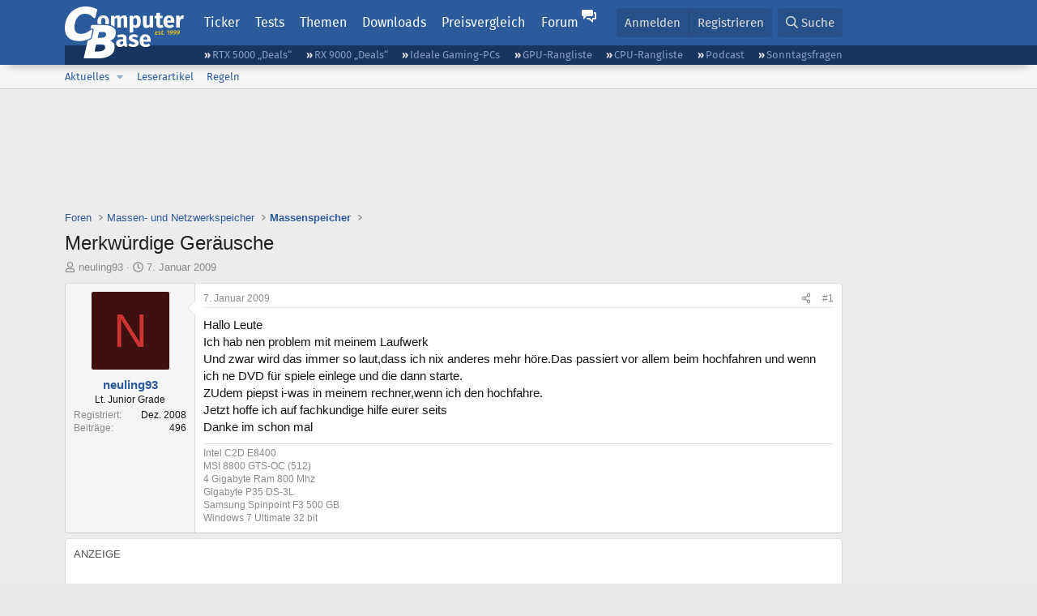

--- FILE ---
content_type: text/html; charset=utf-8
request_url: https://www.computerbase.de/forum/threads/merkwuerdige-geraeusche.527285/
body_size: 23632
content:
<!DOCTYPE html>
<html id="XF" lang="de-DE" dir="LTR"
	data-xf="2.3"
	data-app="public"
	
	
	data-template="thread_view"
	data-container-key="node-174"
	data-content-key="thread-527285"
	data-logged-in="false"
	data-cookie-prefix="xf_"
	data-csrf="1768927037,c0b18a3f7afdf6f304d91c08a99b66c9"
	class="has-no-js template-thread_view default-layout"
	>
<head>
	
	
	

	<meta charset="utf-8" />
	<title>Merkwürdige Geräusche | ComputerBase Forum</title>
	<link rel="manifest" href="/manifest.json">

	<meta http-equiv="X-UA-Compatible" content="IE=Edge" />
	<meta name="viewport" content="width=device-width, initial-scale=1, viewport-fit=cover">

	
		
			
				<meta name="theme-color" media="(prefers-color-scheme: light)" content="#2c5b9c" />
				<meta name="theme-color" media="(prefers-color-scheme: dark)" content="#121212" />
			
		
	

	<meta name="apple-mobile-web-app-title" content="ComputerBase Forum">
	
		<link rel="apple-touch-icon" href="/apple-touch-icon.png">
		

	
		
		<meta name="description" content="Hallo Leute
Ich hab nen problem mit meinem Laufwerk
Und zwar wird das immer so laut,dass ich nix anderes mehr höre.Das passiert vor allem beim hochfahren..." />
		<meta property="og:description" content="Hallo Leute
Ich hab nen problem mit meinem Laufwerk
Und zwar wird das immer so laut,dass ich nix anderes mehr höre.Das passiert vor allem beim hochfahren und wenn ich ne DVD für spiele einlege und die dann starte.
ZUdem piepst i-was in meinem rechner,wenn ich den hochfahre.
Jetzt hoffe ich auf..." />
		<meta property="twitter:description" content="Hallo Leute
Ich hab nen problem mit meinem Laufwerk
Und zwar wird das immer so laut,dass ich nix anderes mehr höre.Das passiert vor allem beim hochfahren und wenn ich ne DVD für spiele einlege und..." />
	
	
		<meta property="og:url" content="https://www.computerbase.de/forum/threads/merkwuerdige-geraeusche.527285/" />
	
		<link rel="canonical" href="https://www.computerbase.de/forum/threads/merkwuerdige-geraeusche.527285/" />
	

	
		
	
	
	<meta property="og:site_name" content="ComputerBase Forum" />


	
	
		
	
	
	<meta property="og:type" content="website" />


	
	
		
	
	
	
		<meta property="og:title" content="Merkwürdige Geräusche" />
		<meta property="twitter:title" content="Merkwürdige Geräusche" />
	


	
	
	
	
		
	
	
	
		<meta property="og:image" content="https://www.computerbase.de/img/logo-opengraph.png" />
		<meta property="twitter:image" content="https://www.computerbase.de/img/logo-opengraph.png" />
		<meta property="twitter:card" content="summary" />
	


	

	
	
	
		
	
	

	<link rel="stylesheet" href="/forum/css.php?css=public%3Anormalize.css%2Cpublic%3Afa.css%2Cpublic%3Avariations.less%2Cpublic%3Acore.less%2Cpublic%3Aapp.less&amp;s=2&amp;l=2&amp;d=1768818000&amp;k=e270d3b3b8e2930c0e464184c588082ea3954d64" />

	
		<link rel="stylesheet" href="/css/forum.78e4f5e0.css" />
	

	<noscript><link rel="stylesheet" href="/css/noscript.72226d26.css" /></noscript>

	<link rel="stylesheet" href="/forum/css.php?css=public%3Amessage.less&amp;s=2&amp;l=2&amp;d=1768818000&amp;k=bf2505e61251f3fb82d6a6501978d9a12d799b1d" />
<link rel="stylesheet" href="/forum/css.php?css=public%3Ashare_controls.less&amp;s=2&amp;l=2&amp;d=1768818000&amp;k=05f4be69c2b28c86731c3960bcb78392d96244d4" />
<link rel="stylesheet" href="/forum/css.php?css=public%3Astructured_list.less&amp;s=2&amp;l=2&amp;d=1768818000&amp;k=ed0bd0e11eb98f0f1871acc07d04f6e9211c2053" />
<link rel="stylesheet" href="/forum/css.php?css=public%3Aextra.less&amp;s=2&amp;l=2&amp;d=1768818000&amp;k=61acbbd65d8a0f07248901bc140600adb99cc42b" />


	
		<script src="/forum/js/xf/preamble.min.js?_v=d7bc7484"></script>
	

	
	<script src="/forum/js/vendor/vendor-compiled.js?_v=d7bc7484" defer></script>
	<script src="/forum/js/xf/core-compiled.js?_v=d7bc7484" defer></script>

	<script>
		XF.ready(() =>
		{
			XF.extendObject(true, XF.config, {
				// 
				userId: 0,
				enablePush: true,
				pushAppServerKey: 'BGFdJPPXBldsuJSd7i2IHA6zgp+FEZxD2BgS1f1A71ABYSfVI4lAPRPWa1ov1Q9OY+8r6AJD9p4xD42V6mr1Gkw=',
				url: {
					fullBase: 'https://www.computerbase.de/forum/',
					basePath: '/forum/',
					css: '/forum/css.php?css=__SENTINEL__&s=2&l=2&d=1768818000',
					js: '/forum/js/__SENTINEL__?_v=d7bc7484',
					icon: '/forum/data/local/icons/__VARIANT__.svg?v=1768818012#__NAME__',
					iconInline: '/forum/styles/fa/__VARIANT__/__NAME__.svg?v=5.15.3',
					keepAlive: '/forum/login/keep-alive'
				},
				cookie: {
					path: '/',
					domain: '',
					prefix: 'xf_',
					secure: true,
					consentMode: 'disabled',
					consented: ["optional","_third_party"]
				},
				cacheKey: 'f3ed7234243583f554e27d349fe769c5',
				csrf: '1768927037,c0b18a3f7afdf6f304d91c08a99b66c9',
				js: {"\/forum\/js\/computerbase\/geizhals-tooltip.js?20181113&_v=d7bc7484":true,"\/forum\/js\/computerbase\/core.js?20250103&_v=d7bc7484":true},
				fullJs: false,
				css: {"public:message.less":true,"public:share_controls.less":true,"public:structured_list.less":true,"public:extra.less":true},
				time: {
					now: 1768927037,
					today: 1768863600,
					todayDow: 2,
					tomorrow: 1768950000,
					yesterday: 1768777200,
					week: 1768345200,
					month: 1767222000,
					year: 1767222000
				},
				style: {
					light: 'default',
					dark: 'alternate',
					defaultColorScheme: 'light'
				},
				borderSizeFeature: '3px',
				fontAwesomeWeight: 'r',
				enableRtnProtect: true,
				
				enableFormSubmitSticky: true,
				imageOptimization: '0',
				imageOptimizationQuality: 0.85,
				uploadMaxFilesize: 67108864,
				uploadMaxWidth: 3840,
				uploadMaxHeight: 0,
				allowedVideoExtensions: ["m4v","mov","mp4","mp4v","mpeg","mpg","ogv","webm"],
				allowedAudioExtensions: ["m4a","mp3","opus","ogg","wav"],
				shortcodeToEmoji: true,
				visitorCounts: {
					conversations_unread: '0',
					alerts_unviewed: '0',
					total_unread: '0',
					title_count: true,
					icon_indicator: true
				},
				jsMt: {"xf\/action.js":"6fef5b59","xf\/embed.js":"aedcc1b7","xf\/form.js":"aedcc1b7","xf\/structure.js":"6fef5b59","xf\/tooltip.js":"aedcc1b7"},
				jsState: {},
				publicMetadataLogoUrl: 'https://www.computerbase.de/img/logo-opengraph.png',
				publicPushBadgeUrl: 'https://www.computerbase.de/forum/styles/default/xenforo/bell.png'
			})

			XF.extendObject(XF.phrases, {
				// 
				date_x_at_time_y:     "{date} um {time}",
				day_x_at_time_y:      "{day} um {time}",
				yesterday_at_x:       "Gestern um {time}",
				x_minutes_ago:        "Vor {minutes} Minuten",
				one_minute_ago:       "vor 1 Minute",
				a_moment_ago:         "Gerade eben",
				today_at_x:           "Heute um {time}",
				in_a_moment:          "In einem Moment",
				in_a_minute:          "In einer Minute",
				in_x_minutes:         "In {minutes} Minute(n)",
				later_today_at_x:     "heute um {time}",
				tomorrow_at_x:        "Morgen um {time}",
				short_date_x_minutes: "{minutes}m",
				short_date_x_hours:   "{hours}h",
				short_date_x_days:    "{days}d",

				day0: "Sonntag",
				day1: "Montag",
				day2: "Dienstag",
				day3: "Mittwoch",
				day4: "Donnerstag",
				day5: "Freitag",
				day6: "Samstag",

				dayShort0: "So",
				dayShort1: "Mo",
				dayShort2: "Di",
				dayShort3: "Mi",
				dayShort4: "Do",
				dayShort5: "Fr",
				dayShort6: "Sa",

				month0: "Januar",
				month1: "Februar",
				month2: "März",
				month3: "April",
				month4: "Mai",
				month5: "Juni",
				month6: "Juli",
				month7: "August",
				month8: "September",
				month9: "Oktober",
				month10: "November",
				month11: "Dezember",

				active_user_changed_reload_page: "Der aktive Benutzer hat sich geändert. Lade die Seite für die neueste Version neu.",
				server_did_not_respond_in_time_try_again: "Der Server hat nicht rechtzeitig geantwortet. Bitte versuche es erneut.",
				oops_we_ran_into_some_problems: "Oops! Wir sind auf ein Problem gestoßen.",
				oops_we_ran_into_some_problems_more_details_console: "Oops! Wir sind auf ein Problem gestoßen. Bitte versuche es später noch einmal. Weitere Fehlerdetails findest du in der Browserkonsole.",
				file_too_large_to_upload: "Die Datei ist zu groß, um hochgeladen zu werden.",
				uploaded_file_is_too_large_for_server_to_process: "Die hochgeladene Datei ist zu groß, als dass der Server sie verarbeiten könnte.",
				files_being_uploaded_are_you_sure: "Die Dateien werden noch immer hochgeladen. Bist du sicher, dass du dieses Formular abschicken möchtest?",
				attach: "Dateien anhängen",
				rich_text_box: "Rich-Text-Feld",
				close: "Schließen",
				link_copied_to_clipboard: "Link in die Zwischenablage kopiert.",
				text_copied_to_clipboard: "Text wurde in die Zwischenablage kopiert.",
				loading: "Laden…",
				you_have_exceeded_maximum_number_of_selectable_items: "Du hast die maximale Anzahl der auswählbaren Elemente überschritten.",

				processing: "Verarbeitung",
				'processing...': "Verarbeitung…",

				showing_x_of_y_items: "Anzeige von {count} von {total} Element(en)",
				showing_all_items: "Anzeige aller Elemente",
				no_items_to_display: "Keine anzuzeigenden Einträge",

				number_button_up: "Erhöhen",
				number_button_down: "Verringern",

				push_enable_notification_title: "Push-Benachrichtigungen erfolgreich für ComputerBase Forum aktiviert",
				push_enable_notification_body: "Danke für das Einschalten der Push-Benachrichtigungen!",

				pull_down_to_refresh: "Nach unten ziehen zum Aktualisieren",
				release_to_refresh: "Loslassen zum Aktualisieren",
				refreshing: "Aktualisieren…"
			})
		})
	</script>

	<script src="/forum/js/computerbase/geizhals-tooltip.js?20181113&amp;_v=d7bc7484" defer></script>
<script src="/forum/js/computerbase/core.js?20250103&amp;_v=d7bc7484" defer></script>



	<link rel="manifest" href="/manifest.json">

	
		<link rel="icon" href="/favicon.ico" sizes="32x32" />
		<link rel="icon" href="/favicon.svg" type="image/svg+xml">
	

	
</head>
<body data-template="thread_view">



	

	

	
	

	
		

	<header class="header-wrapper" id="top">
		<div class="block1 header" data-xf-init="sticky-header">
			<a href="#content" class="skip-link">Zum Inhalt</a>

			<div class="header-row">
				<a href="/" class="homepage-link">
					

	

	
		
		

		
	
		
		

		
	

	

	<picture data-variations="{&quot;default&quot;:{&quot;1&quot;:&quot;\/img\/logo-est1999.svg&quot;,&quot;2&quot;:null},&quot;alternate&quot;:{&quot;1&quot;:&quot;\/img\/logo-est1999-orange.svg&quot;,&quot;2&quot;:null}}">
		
		
		

		
			
			
			

			
				<source srcset="/img/logo-est1999-orange.svg" media="(prefers-color-scheme: dark)" />
			
		

		<img src="/img/logo-est1999.svg"  width="147" height="64" alt="ComputerBase"  />
	</picture>


				</a>

				<a href="#navigation" class="mainmenu-button js-toggle-button js-menu-button" data-toggle-method="css">Menü</a>

				<div class="mainmenu-panel" id="navigation">
					<nav class="mainmenu-nav">
						<ul>
							<li><a href="/news/" class="mainmenu__a">Ticker</a></li>
							<li><a href="/artikel/" class="mainmenu__a">Tests</a></li>
							<li><a href="/thema/" class="mainmenu__a mainmenu__a--tags js-toggle-button js-menu-button" data-controls="tags-menu" data-toggle-method="css">Themen</a></li>
							<li><a href="/downloads/" class="mainmenu__a">Downloads</a></li>
							<li><a href="/preisvergleich/" class="mainmenu__a">Preisvergleich</a></li>
							<li><a href="/forum/" class="mainmenu__a mainmenu__a--forum mainmenu__a--selected js-active-menu">Forum</a></li>
						</ul>
					</nav>

					<ul class="tags-menu" id="tags-menu">
	<li><a href="/news/apps/" class="tags-menu__a">Apps</a></li>
<li><a href="/news/arbeitsspeicher/" class="tags-menu__a">Arbeitsspeicher</a></li>
<li><a href="/news/audio-video-foto/" class="tags-menu__a">Audio/Video/Foto</a></li>
<li><a href="/news/betriebssysteme/" class="tags-menu__a">Betriebssysteme</a></li>
<li><a href="/news/gaming/" class="tags-menu__a">Gaming</a></li>
<li><a href="/news/gehaeuse/" class="tags-menu__a">Gehäuse</a></li>
<li><a href="/news/grafikkarten/" class="tags-menu__a">Grafikkarten</a></li>
<li><a href="/news/in-eigener-sache/" class="tags-menu__a">In eigener Sache</a></li>
<li><a href="/news/internet/" class="tags-menu__a">Internet</a></li>
<li><a href="/news/kuehlung/" class="tags-menu__a">Kühlung</a></li>
<li><a href="/news/mainboards/" class="tags-menu__a">Mainboards</a></li>
<li><a href="/news/maeuse/" class="tags-menu__a">Mäuse</a></li>
<li><a href="/news/mobilitaet/" class="tags-menu__a">Mobilität</a></li>
<li><a href="/news/monitore/" class="tags-menu__a">Monitore</a></li>
<li><a href="/news/netzpolitik/" class="tags-menu__a">Netzpolitik</a></li>
<li><a href="/news/netzteile/" class="tags-menu__a">Netzteile</a></li>
<li><a href="/news/notebooks/" class="tags-menu__a">Notebooks</a></li>
<li><a href="/news/pc-systeme/" class="tags-menu__a">PC-Systeme</a></li>
<li><a href="/news/prozessoren/" class="tags-menu__a">Prozessoren</a></li>
<li><a href="/news/smart-home/" class="tags-menu__a">Smart Home</a></li>
<li><a href="/news/smartphones/" class="tags-menu__a">Smartphones</a></li>
<li><a href="/news/storage/" class="tags-menu__a">Storage</a></li>
<li><a href="/news/tablets/" class="tags-menu__a">Tablets</a></li>
<li><a href="/news/tastaturen/" class="tags-menu__a">Tastaturen</a></li>
<li><a href="/news/wearables/" class="tags-menu__a">Wearables</a></li>
<li><a href="/news/wirtschaft/" class="tags-menu__a">Wirtschaft</a></li>

						<li><a href="/thema/" class="tags-menu__a tags-menu__a--all">Alle Themen</a></li>
					</ul>
				</div>

				

				<div class="headermeta headermeta--forum p-nav p-nav-opposite">
					<div class="p-navgroup p-account p-navgroup--guest">
						
							<a href="/forum/login/" class="p-navgroup-link p-navgroup-link--textual p-navgroup-link--logIn"
								data-xf-click="overlay" data-follow-redirects="on">
								<span class="p-navgroup-linkText">Anmelden</span>
							</a>
							
								<a href="/forum/register/" class="p-navgroup-link p-navgroup-link--textual p-navgroup-link--register"
									data-xf-click="overlay" data-follow-redirects="on">
									<span class="p-navgroup-linkText">Registrieren</span>
								</a>
							
						
					</div>

					<div class="p-navgroup p-discovery">
						<a href="/forum/whats-new/"
							class="p-navgroup-link p-navgroup-link--iconic p-navgroup-link--whatsnew"
							aria-label="Aktuelles"
							title="Aktuelles">
							<i aria-hidden="true"></i>
							<span class="p-navgroup-linkText">Aktuelles</span>
						</a>

						
							<a href="/forum/search/?type=post"
								class="p-navgroup-link p-navgroup-link--iconic p-navgroup-link--search"
								data-xf-click="menu"
								data-xf-key="/"
								aria-label="Suche"
								aria-expanded="false"
								aria-haspopup="true"
								title="Suche">
								<i aria-hidden="true"></i>
								<span class="p-navgroup-linkText">Suche</span>
							</a>
							<div class="menu menu--structural menu--wide" data-menu="menu" aria-hidden="true">
								<form action="/forum/search/search" method="post"
									class="menu-content"
									data-xf-init="quick-search">

									<h3 class="menu-header">Suche</h3>
									
									<div class="menu-row">
										
											<div class="inputGroup inputGroup--joined">
												<input type="text" class="input" data-xf-init="search-auto-complete" name="keywords" data-acurl="/forum/search/auto-complete" placeholder="Suche…" aria-label="Suche" data-menu-autofocus="true" />
												
			<select name="constraints" class="js-quickSearch-constraint input" aria-label="Suchen in">
				<option value="">Überall</option>
<option value="{&quot;search_type&quot;:&quot;post&quot;}">Themen</option>
<option value="{&quot;search_type&quot;:&quot;post&quot;,&quot;c&quot;:{&quot;nodes&quot;:[174],&quot;child_nodes&quot;:1}}">Dieses Forum</option>
<option value="{&quot;search_type&quot;:&quot;post&quot;,&quot;c&quot;:{&quot;thread&quot;:527285}}">Dieses Thema</option>

			</select>
		
											</div>
										
									</div>

									
									<div class="menu-row">
										<label class="iconic"><input type="checkbox"  name="c[title_only]" value="1" /><i aria-hidden="true"></i><span class="iconic-label">Nur Titel durchsuchen</span></label>

									</div>
									<div class="menu-row menu-row--search">
										<div class="inputGroup">
											Sortieren nach:
											
			<ul class="inputChoices">
				<li class="inputChoices-choice"><label class="iconic  iconic--radio"><input type="radio" name="order" value="relevance" checked="checked" /><i aria-hidden="true"></i><span class="iconic-label">Relevanz</span></label></li>
<li class="inputChoices-choice"><label class="iconic  iconic--radio"><input type="radio" name="order" value="date" /><i aria-hidden="true"></i><span class="iconic-label">Datum</span></label></li>

			</ul>
		
										</div>
									</div>
									
									<div class="menu-row">
										<div class="inputGroup">
											<span class="inputGroup-text" id="ctrl_search_menu_by_member">Von:</span>
											<input type="text" class="input" name="c[users]" data-xf-init="auto-complete" placeholder="Mitglied" aria-labelledby="ctrl_search_menu_by_member" />
										</div>
									</div>
									<div class="menu-footer">
									<span class="menu-footer-controls">
										<button type="submit" class="button button--icon button--icon--search button--primary"><i class="fa--xf far fa-search "><svg xmlns="http://www.w3.org/2000/svg" role="img" aria-hidden="true" ><use href="/forum/data/local/icons/regular.svg?v=1768818012#search"></use></svg></i><span class="button-text">Suche</span></button>
										<button type="submit" class="button " name="from_search_menu"><span class="button-text">Erweiterte Suche…</span></button>
									</span>
									</div>

									<input type="hidden" name="_xfToken" value="1768927037,c0b18a3f7afdf6f304d91c08a99b66c9" />
								</form>
							</div>
						
					</div>
				</div>

				
			</div>
		</div>
		<div class="block1 subheader">
			<div class="header-row">
				<div class="tagnav">
					<ul class="tagnav__ul">
		<li class="tagnav__li"><a href="/news/grafikkarten/verfuegbarkeit-und-preise-geforce-rtx-5090-und-5080-ab-heute-im-handel-erhaeltlich.91203/" class="tagnav__a">RTX 5000 „Deals“</a></li>
<li class="tagnav__li"><a href="/news/grafikkarten/verfuegbarkeit-und-preise-hier-gibt-es-amd-radeon-rx-9070-xt-und-rx-9070-zu-kaufen.91631/" class="tagnav__a">RX 9000 „Deals“</a></li>
<li class="tagnav__li"><a href="/forum/threads/der-ideale-gaming-pc-spiele-pc-selbst-zusammenstellen.215394/" class="tagnav__a">Ideale Gaming-PCs</a></li>
<li class="tagnav__li"><a href="/artikel/grafikkarten/rangliste.2487/" class="tagnav__a">GPU-Rangliste</a></li>
<li class="tagnav__li"><a href="/artikel/prozessoren/rangliste.89909/" class="tagnav__a">CPU-Rangliste</a></li>
<li class="tagnav__li"><a href="/news/cb-funk/" class="tagnav__a">Podcast</a></li>
<li class="tagnav__li"><a href="/news/sonntagsfrage/" class="tagnav__a">Sonntagsfragen</a></li>

					</ul>
				</div>
			</div>
		</div>
	</header>
	
		
		<div class="block1 block1--forum-nav"><div class="row row--forum-nav js-submenu">

		
			<div class="p-sectionLinks">
				<div class="p-sectionLinks-inner hScroller" data-xf-init="h-scroller">
					<div class="hScroller-scroll">
						<ul class="p-sectionLinks-list">
							
								<li>
									
	<div class="p-navEl " data-has-children="true">
	

		
	
	<a href="/forum/whats-new/posts/"
	class="p-navEl-link p-navEl-link--splitMenu "
	
	
	data-nav-id="whatsNew">Aktuelles</a>


		<a data-xf-key="alt+1"
			data-xf-click="menu"
			data-menu-pos-ref="< .p-navEl"
			class="p-navEl-splitTrigger"
			role="button"
			tabindex="0"
			aria-label="Toggle erweitert"
			aria-expanded="false"
			aria-haspopup="true"></a>

		
	
		<div class="menu menu--structural" data-menu="menu" aria-hidden="true">
			<div class="menu-content">
				
					
	
	
	<a href="/forum/featured/"
	class="menu-linkRow u-indentDepth0 js-offCanvasCopy "
	
	
	data-nav-id="featured">Empfohlene Inhalte</a>

	

				
					
	
	
	<a href="/forum/whats-new/posts/"
	class="menu-linkRow u-indentDepth0 js-offCanvasCopy "
	
	
	data-nav-id="whatsNewPosts">Neue Beiträge</a>

	

				
					
	
	
	<a href="/forum/whats-new/latest-activity"
	class="menu-linkRow u-indentDepth0 js-offCanvasCopy "
	
	
	data-nav-id="latestActivity">Neueste Aktivitäten</a>

	

				
			</div>
		</div>
	
	</div>

								</li>
							
								<li>
									
	<div class="p-navEl " >
	

		
	
	<a href="/forum/leserartikel/"
	class="p-navEl-link "
	
	data-xf-key="alt+2"
	data-nav-id="forumarticle">Leserartikel</a>


		

		
	
	</div>

								</li>
							
								<li>
									
	<div class="p-navEl " >
	

		
	
	<a href="/forum/help/terms/"
	class="p-navEl-link "
	
	data-xf-key="alt+3"
	data-nav-id="rules">Regeln</a>


		

		
	
	</div>

								</li>
							

							
							
							
						</ul>
					</div>
				</div>
			</div>
			

		</div></div>
	
	

	<div class="offCanvasMenu offCanvasMenu--nav js-headerOffCanvasMenu" data-menu="menu" aria-hidden="true" data-ocm-builder="navigation">
		<div class="offCanvasMenu-backdrop" data-menu-close="true"></div>
		<div class="offCanvasMenu-content">
			<div class="offCanvasMenu-header">
				Menü
				<a class="offCanvasMenu-closer" data-menu-close="true" role="button" tabindex="0" aria-label="Schließen"></a>
			</div>
			
				<div class="p-offCanvasRegisterLink">
					<div class="offCanvasMenu-linkHolder">
						<a href="/forum/login/" class="offCanvasMenu-link" data-xf-click="overlay" data-menu-close="true">
							Anmelden
						</a>
					</div>
					<hr class="offCanvasMenu-separator" />
					
						<div class="offCanvasMenu-linkHolder">
							<a href="/forum/register/" class="offCanvasMenu-link" data-xf-click="overlay" data-menu-close="true">
								Registrieren
							</a>
						</div>
						<hr class="offCanvasMenu-separator" />
					
				</div>
			
			<div class="js-offCanvasNavTarget"></div>
			<div class="offCanvasMenu-installBanner js-installPromptContainer" style="display: none;" data-xf-init="install-prompt">
				<div class="offCanvasMenu-installBanner-header">App installieren</div>
				<button type="button" class="button js-installPromptButton"><span class="button-text">Installieren</span></button>
				<template class="js-installTemplateIOS">
					<div class="js-installTemplateContent">
						<div class="overlay-title">So wird die App in iOS installiert</div>
						<div class="block-body">
							<div class="block-row">
								<p>
									Folge dem Video um zu sehen, wie unsere Website als Web-App auf dem Startbildschirm installiert werden kann.
								</p>
								<p style="text-align: center">
									<video src="/forum/styles/default/xenforo/add_to_home.mp4"
										width="280" height="480" autoplay loop muted playsinline></video>
								</p>
								<p>
									<small><strong>Anmerkung:</strong> Diese Funktion ist in einigen Browsern möglicherweise nicht verfügbar.</small>
								</p>
							</div>
						</div>
					</div>
				</template>
			</div>
		</div>
	</div>

	<main class="main main--forum" id="content">
		

		

		
			<div class="block1 block1--forum block1--banner" aria-hidden="true">
				<div class="row row--padding-0 row--forum">
					<div class="adbox adbox-topbanner adbox--with-label" data-slot="topbanner"><div class="adbox__container"><noscript><iframe src="/api/ads?name=noscript&amp;format=728x90" width="728" height="90"></iframe></noscript></div></div>
				</div>
			</div>
		

		
			<div class="block1 block1--forum block1--skyscraper" aria-hidden="true">
				<div class="row row--padding-0 row--forum">
					<div class="adbox adbox-skyscraper-right" data-slot="skyscraper-right"><div class="adbox__container"><noscript><iframe src="/api/ads?name=noscript&amp;format=160x600" width="160" height="600"></iframe></noscript></div></div>
					<div class="adbox adbox-skyscraper-left" data-slot="skyscraper-left"><div class="adbox__container"><noscript><iframe src="/api/ads?name=noscript&amp;format=160x600" width="160" height="600"></iframe></noscript></div></div>
				</div>
			</div>
		

		<div class="block1 block1--forum"><div class="row row--padding-2 row--forum">
			<!--XF:EXTRA_OUTPUT-->

			

			

			
			
	
		<ul class="p-breadcrumbs "
			itemscope itemtype="https://schema.org/BreadcrumbList">
			
				

				
				

				
					
					
	<li itemprop="itemListElement" itemscope itemtype="https://schema.org/ListItem">
		<a href="/forum/" itemprop="item">
			<span itemprop="name">Foren</span>
		</a>
		<meta itemprop="position" content="1" />
	</li>

				

				
				
					
					
	<li itemprop="itemListElement" itemscope itemtype="https://schema.org/ListItem">
		<a href="/forum/#massen-und-netzwerkspeicher.248" itemprop="item">
			<span itemprop="name">Massen- und Netzwerkspeicher</span>
		</a>
		<meta itemprop="position" content="2" />
	</li>

				
					
					
	<li itemprop="itemListElement" itemscope itemtype="https://schema.org/ListItem">
		<a href="/forum/forums/massenspeicher.174/" itemprop="item">
			<span itemprop="name">Massenspeicher</span>
		</a>
		<meta itemprop="position" content="3" />
	</li>

				
			
		</ul>
	

			

			
	<noscript class="js-jsWarning"><div class="blockMessage blockMessage--important blockMessage--iconic u-noJsOnly">JavaScript ist deaktiviert. Für eine bessere Darstellung aktiviere bitte JavaScript in deinem Browser, bevor du fortfährst.</div></noscript>

			
	<div class="blockMessage blockMessage--important blockMessage--iconic js-browserWarning" style="display: none">Du verwendest einen veralteten Browser. Es ist möglich, dass diese oder andere Websites nicht korrekt angezeigt werden.<br />Du solltest ein Upgrade durchführen oder einen <a href="https://www.google.com/chrome/browser/" target="_blank">alternativen Browser</a> verwenden.</div>


			
				<div class="p-body-header">
					
						
							<div class="p-title ">
								
									
										<h1 class="p-title-value">Merkwürdige Geräusche</h1>
									
									
								
							</div>
						

						
							<div class="p-description">
	<ul class="listInline listInline--bullet">
		<li>
			<i class="fa--xf far fa-user "><svg xmlns="http://www.w3.org/2000/svg" role="img" ><title>Ersteller</title><use href="/forum/data/local/icons/regular.svg?v=1768818012#user"></use></svg></i>
			<span class="u-srOnly">Ersteller</span>

			<a href="/forum/members/neuling93.417820/" class="username  u-concealed" dir="auto" data-user-id="417820" data-xf-init="member-tooltip">neuling93</a>
		</li>
		<li>
			<i class="fa--xf far fa-clock "><svg xmlns="http://www.w3.org/2000/svg" role="img" ><title>Erstellt am</title><use href="/forum/data/local/icons/regular.svg?v=1768818012#clock"></use></svg></i>
			<span class="u-srOnly">Erstellt am</span>

			<a href="/forum/threads/merkwuerdige-geraeusche.527285/" class="u-concealed"><time  class="u-dt" dir="auto" datetime="2009-01-07T14:55:51+0100" data-timestamp="1231336551" data-date="7. Januar 2009" data-time="14:55" data-short="Jan. &#039;09" title="7. Januar 2009 um 14:55">7. Januar 2009</time></a>
		</li>
		
		
		
	</ul>
</div>
						
					
				</div>
			

			<div class="p-body-main  ">
				
				<div class="p-body-contentCol"></div>
				

				

				<div class="p-body-content">
					
					<div class="p-body-pageContent">











	
	
	
		
	
	
	


	
	
	
		
	
	
	


	
	
		
	
	
	


	
	



	












	

	
		
	



















<div class="block block--messages" data-xf-init="" data-type="post" data-href="/forum/inline-mod/" data-search-target="*">

	<span class="u-anchorTarget" id="posts"></span>

	
		
	

	

	<div class="block-outer"></div>

	

	
		
	<div class="block-outer js-threadStatusField"></div>

	

	<div class="block-container lbContainer"
		data-xf-init="lightbox select-to-quote"
		data-message-selector=".js-post"
		data-lb-id="thread-527285"
		data-lb-universal="0">

		<div class="block-body js-replyNewMessageContainer">
			
				
				

					

					
						

	
	

	

	
	<article class="message message--post js-post js-inlineModContainer  "
		data-author="neuling93"
		data-content="post-5373938"
		id="js-post-5373938"
		>

		

		<span class="u-anchorTarget" id="post-5373938"></span>

		
			<div class="message-inner">
				
					<div class="message-cell message-cell--user">
						
						

	<section class="message-user"
		
		
		>

		

		
		<div class="message-avatar ">
			<div class="message-avatar-wrapper">
				<a href="/forum/members/neuling93.417820/" class="avatar avatar--m avatar--default avatar--default--dynamic" data-user-id="417820" data-xf-init="member-tooltip" style="background-color: #3d0f0f; color: #cc3333">
			<span class="avatar-u417820-m" role="img" aria-label="neuling93">N</span> 
		</a>
				
			</div>
		</div>
		
		<div class="message-userDetails">
			<h4 class="message-name"><a href="/forum/members/neuling93.417820/" class="username " dir="auto" data-user-id="417820" data-xf-init="member-tooltip">neuling93</a></h4>
			
			<h5 class="userTitle message-userTitle" dir="auto">Lt. Junior Grade</h5>
			<div class="message-userTitle message-threadStarter"></div>
			
			
			
		</div>
		
			
			
				<div class="message-userExtras">
				
					
						<dl class="pairs pairs--justified">
							<dt>Registriert</dt>
							<dd>Dez. 2008</dd>
						</dl>
					
					
						<dl class="pairs pairs--justified">
							<dt>Beiträge</dt>
							<dd>496</dd>
						</dl>
					
					
					
					
					
					
					
					
					
				
				</div>
			
		
		<span class="message-userArrow"></span>
	</section>

					</div>
				

				
					<div class="message-cell message-cell--main">
					
						<div class="message-main js-quickEditTarget">

							
								

	

	<header class="message-attribution message-attribution--split">
		<ul class="message-attribution-main listInline ">
			
			
			<li class="u-concealed">
				<a href="#post-5373938" >
					<time  class="u-dt" dir="auto" datetime="2009-01-07T14:55:51+0100" data-timestamp="1231336551" data-date="7. Januar 2009" data-time="14:55" data-short="Jan. &#039;09" title="7. Januar 2009 um 14:55">7. Januar 2009</time>
				</a>
			</li>
			
		</ul>

		<ul class="message-attribution-opposite message-attribution-opposite--list ">
			
			<li>
				
				<a href="#post-5373938"
					class="message-attribution-gadget"
					data-xf-init="share-tooltip"
					data-href="/forum/posts/5373938/share"
					aria-label="Teilen">
					<i class="fa--xf far fa-share-alt "><svg xmlns="http://www.w3.org/2000/svg" role="img" aria-hidden="true" ><use href="/forum/data/local/icons/regular.svg?v=1768818012#share-alt"></use></svg></i>
				</a>
			</li>
			
				<li class="u-hidden js-embedCopy">
					
	<a href="javascript:"
		data-xf-init="copy-to-clipboard"
		data-copy-text="&lt;div class=&quot;js-xf-embed&quot; data-url=&quot;https://www.computerbase.de/forum&quot; data-content=&quot;post-5373938&quot;&gt;&lt;/div&gt;&lt;script defer src=&quot;https://www.computerbase.de/forum/js/xf/external_embed.js?_v=d7bc7484&quot;&gt;&lt;/script&gt;"
		data-success="Einbettungscode HTML in die Zwischenablage kopiert."
		class="">
		<i class="fa--xf far fa-code "><svg xmlns="http://www.w3.org/2000/svg" role="img" aria-hidden="true" ><use href="/forum/data/local/icons/regular.svg?v=1768818012#code"></use></svg></i>
	</a>

				</li>
			
			
			
				<li>
					
					<a href="#post-5373938">
						#1
					</a>
				</li>
			
		</ul>
	</header>

							

							<div class="message-content js-messageContent">
							

								
									
	
	
	

								

								
									
	

	<div class="message-userContent lbContainer js-lbContainer "
		data-lb-id="post-5373938"
		data-lb-caption-desc="neuling93 &middot; 7. Januar 2009 um 14:55">

		
			

	
	
		
	

	
		
	

		

		<article class="message-body js-selectToQuote">
			
				
			

			<div >
				
					<div class="bbWrapper">Hallo Leute<br />
Ich hab nen problem mit meinem Laufwerk<br />
Und zwar wird das immer so laut,dass ich nix anderes mehr höre.Das passiert vor allem beim hochfahren und wenn ich ne DVD für spiele einlege und die dann starte.<br />
ZUdem piepst i-was in meinem rechner,wenn ich den hochfahre.<br />
Jetzt hoffe ich auf fachkundige hilfe eurer seits<br />
Danke im schon mal</div>
				
			</div>

			<div class="js-selectToQuoteEnd">&nbsp;</div>
			
				
			
		</article>

		
			

	
	
		
	

	
		
	

		

		
	</div>

								

								
									
	

	

								

								
									
	
		
			<aside class="message-signature">
			
				<div class="bbWrapper">Intel C2D E8400<br />
MSI 8800 GTS-OC (512)<br />
4 Gigabyte Ram 800 Mhz<br />
Gigabyte P35 DS-3L<br />
Samsung Spinpoint F3 500 GB<br />
Windows 7 Ultimate 32 bit</div>
			
			</aside>
		
	

								

							
							</div>

							
								
	

	<footer class="message-footer">
		

		

		<div class="reactionsBar js-reactionsList ">
			
		</div>

		<div class="js-historyTarget message-historyTarget toggleTarget" data-href="trigger-href"></div>
	</footer>

							
						</div>

					
					</div>
				
			</div>
		
	</article>

	
	

					

					

					
					
						
							<article class="message message--post postbit-ad ">
								<div class="message-inner">
									<div class="message-cell message-cell--user postbit-ad__cell">
										<div class="ad-label u-smaller u-dimmed"></div>
									</div>
									<div class="message-cell message-cell--main postbit-ad__main">
										
											
											<div class="adbox adbox-rectangle adbox--with-label" data-slot="forum-content-1"><div class="adbox__container"><noscript><iframe src="/api/ads?name=noscript&amp;format=300x250" width="300" height="250"></iframe></noscript></div></div>
										
									</div>
								</div>
							</article>
						
					
				

					

					
						

	
	

	

	
	<article class="message message--post js-post js-inlineModContainer  "
		data-author="deSeis"
		data-content="post-5375548"
		id="js-post-5375548"
		itemscope itemtype="https://schema.org/Comment" itemid="https://www.computerbase.de/forum/posts/5375548/">

		
			<meta itemprop="parentItem" itemscope itemid="https://www.computerbase.de/forum/threads/merkwuerdige-geraeusche.527285/" />
			<meta itemprop="name" content="Beitrag #2" />
		

		<span class="u-anchorTarget" id="post-5375548"></span>

		
			<div class="message-inner">
				
					<div class="message-cell message-cell--user">
						
						

	<section class="message-user"
		itemprop="author"
		itemscope itemtype="https://schema.org/Person"
		itemid="https://www.computerbase.de/forum/members/deseis.271078/">

		
			<meta itemprop="url" content="https://www.computerbase.de/forum/members/deseis.271078/" />
		

		
		<div class="message-avatar ">
			<div class="message-avatar-wrapper">
				<a href="/forum/members/deseis.271078/" class="avatar avatar--m" data-user-id="271078" data-xf-init="member-tooltip">
			<img src="https://pics.computerbase.de/forum/avatars/m/271/271078.jpg?1325870207"  alt="deSeis" class="avatar-u271078-m" width="96" height="96" loading="lazy" itemprop="image" /> 
		</a>
				
			</div>
		</div>
		
		<div class="message-userDetails">
			<h4 class="message-name"><a href="/forum/members/deseis.271078/" class="username " dir="auto" data-user-id="271078" data-xf-init="member-tooltip"><span itemprop="name">deSeis</span></a></h4>
			
			<h5 class="userTitle message-userTitle" dir="auto" itemprop="jobTitle">Commodore</h5>
			<div class="message-userTitle message-threadStarter"></div>
			
			
			
		</div>
		
			
			
				<div class="message-userExtras">
				
					
						<dl class="pairs pairs--justified">
							<dt>Registriert</dt>
							<dd>Juli 2007</dd>
						</dl>
					
					
						<dl class="pairs pairs--justified">
							<dt>Beiträge</dt>
							<dd>5.105</dd>
						</dl>
					
					
					
					
					
					
					
					
					
				
				</div>
			
		
		<span class="message-userArrow"></span>
	</section>

					</div>
				

				
					<div class="message-cell message-cell--main">
					
						<div class="message-main js-quickEditTarget">

							
								

	

	<header class="message-attribution message-attribution--split">
		<ul class="message-attribution-main listInline ">
			
			
			<li class="u-concealed">
				<a href="#post-5375548" itemprop="url">
					<time  class="u-dt" dir="auto" datetime="2009-01-07T18:21:00+0100" data-timestamp="1231348860" data-date="7. Januar 2009" data-time="18:21" data-short="Jan. &#039;09" title="7. Januar 2009 um 18:21" itemprop="datePublished">7. Januar 2009</time>
				</a>
			</li>
			
		</ul>

		<ul class="message-attribution-opposite message-attribution-opposite--list ">
			
			<li>
				
				<a href="#post-5375548"
					class="message-attribution-gadget"
					data-xf-init="share-tooltip"
					data-href="/forum/posts/5375548/share"
					aria-label="Teilen">
					<i class="fa--xf far fa-share-alt "><svg xmlns="http://www.w3.org/2000/svg" role="img" aria-hidden="true" ><use href="/forum/data/local/icons/regular.svg?v=1768818012#share-alt"></use></svg></i>
				</a>
			</li>
			
				<li class="u-hidden js-embedCopy">
					
	<a href="javascript:"
		data-xf-init="copy-to-clipboard"
		data-copy-text="&lt;div class=&quot;js-xf-embed&quot; data-url=&quot;https://www.computerbase.de/forum&quot; data-content=&quot;post-5375548&quot;&gt;&lt;/div&gt;&lt;script defer src=&quot;https://www.computerbase.de/forum/js/xf/external_embed.js?_v=d7bc7484&quot;&gt;&lt;/script&gt;"
		data-success="Einbettungscode HTML in die Zwischenablage kopiert."
		class="">
		<i class="fa--xf far fa-code "><svg xmlns="http://www.w3.org/2000/svg" role="img" aria-hidden="true" ><use href="/forum/data/local/icons/regular.svg?v=1768818012#code"></use></svg></i>
	</a>

				</li>
			
			
			
				<li>
					
					<a href="#post-5375548">
						#2
					</a>
				</li>
			
		</ul>
	</header>

							

							<div class="message-content js-messageContent">
							

								
									
	
	
	

								

								
									
	

	<div class="message-userContent lbContainer js-lbContainer "
		data-lb-id="post-5375548"
		data-lb-caption-desc="deSeis &middot; 7. Januar 2009 um 18:21">

		

		<article class="message-body js-selectToQuote">
			
				
			

			<div itemprop="text">
				
					<div class="bbWrapper">Beim Dvd einlegen und darauf folgendem Lesen der Dvd ist ein gewisse Lautstaerke normal.<br />
<br />
Zu dem Piepsen beim Hochfahren. Ist das ein einmaliger Piepton bei jedem Start, der waere auch normal.</div>
				
			</div>

			<div class="js-selectToQuoteEnd">&nbsp;</div>
			
				
			
		</article>

		

		
	</div>

								

								
									
	

	

								

								
									
	
		
			<aside class="message-signature">
			
				<div class="bbWrapper"><div style="text-align: right"><i>so <span style="color: DarkOrange">good bye</span> and <span style="color: SandyBrown">so long</span></i>&#8203;</div> <a href="http://www.lastfm.de/user/dP_thomy" target="_blank" class="link link--external" rel="nofollow ugc noopener"><span style="color: Silver">deSeis@<span style="color: Red"><span style="color: Sienna"><i><b>last.fm</b></i></span></span></span></a><br />
<b><br />
<span style="color: Purple">HTPC</span> <b><span style="color: Red"> <span style="color: Green"><b>w/ foobar2k</b></span>-&gt;</span></b> <span style="color: SandyBrown">Onkyo TX-SR608</span> <b><span style="color: Blue">-&gt;</span></b> <span style="color: Sienna">Nubert nuBox: 511/CS411/DS-301/AW991</span><br />
<span style="color: Purple">HTPC</span> <b><span style="color: Red"> <span style="color: Green"><b>w/ foobar2k</b></span>-&gt;</span></b> <span style="color: SandyBrown">Yulong U100</span> <b><span style="color: Blue">------&gt;</span></b> <span style="color: Sienna">Beyerdynamic DT880 Edition 2005 - 250 Ω</span></b><br />
<b><span style="color: Purple">HTC Desire</span> <span style="color: Green">w/ meridian</span><span style="color: Blue">-------------------&gt;</span> <span style="color: Sienna">Superlux HD681 w/ AKG Velour Polster</span></b></div>
			
			</aside>
		
	

								

							
							</div>

							
								
	

	<footer class="message-footer">
		
			<div class="message-microdata" itemprop="interactionStatistic" itemtype="https://schema.org/InteractionCounter" itemscope>
				<meta itemprop="userInteractionCount" content="0" />
				<meta itemprop="interactionType" content="https://schema.org/LikeAction" />
			</div>
		

		

		<div class="reactionsBar js-reactionsList ">
			
		</div>

		<div class="js-historyTarget message-historyTarget toggleTarget" data-href="trigger-href"></div>
	</footer>

							
						</div>

					
					</div>
				
			</div>
		
	</article>

	
	

					

					

					
					
				

					

					
						

	
	

	

	
	<article class="message message--post js-post js-inlineModContainer  "
		data-author="neuling93"
		data-content="post-5378542"
		id="js-post-5378542"
		itemscope itemtype="https://schema.org/Comment" itemid="https://www.computerbase.de/forum/posts/5378542/">

		
			<meta itemprop="parentItem" itemscope itemid="https://www.computerbase.de/forum/threads/merkwuerdige-geraeusche.527285/" />
			<meta itemprop="name" content="Beitrag #3" />
		

		<span class="u-anchorTarget" id="post-5378542"></span>

		
			<div class="message-inner">
				
					<div class="message-cell message-cell--user">
						
						

	<section class="message-user"
		itemprop="author"
		itemscope itemtype="https://schema.org/Person"
		itemid="https://www.computerbase.de/forum/members/neuling93.417820/">

		
			<meta itemprop="url" content="https://www.computerbase.de/forum/members/neuling93.417820/" />
		

		
		<div class="message-avatar ">
			<div class="message-avatar-wrapper">
				<a href="/forum/members/neuling93.417820/" class="avatar avatar--m avatar--default avatar--default--dynamic" data-user-id="417820" data-xf-init="member-tooltip" style="background-color: #3d0f0f; color: #cc3333">
			<span class="avatar-u417820-m" role="img" aria-label="neuling93">N</span> 
		</a>
				
			</div>
		</div>
		
		<div class="message-userDetails">
			<h4 class="message-name"><a href="/forum/members/neuling93.417820/" class="username " dir="auto" data-user-id="417820" data-xf-init="member-tooltip"><span itemprop="name">neuling93</span></a></h4>
			
			<h5 class="userTitle message-userTitle" dir="auto" itemprop="jobTitle">Lt. Junior Grade</h5>
			<div class="message-userTitle message-threadStarter">Ersteller dieses Themas</div>
			
			
			
		</div>
		
			
			
				<div class="message-userExtras">
				
					
						<dl class="pairs pairs--justified">
							<dt>Registriert</dt>
							<dd>Dez. 2008</dd>
						</dl>
					
					
						<dl class="pairs pairs--justified">
							<dt>Beiträge</dt>
							<dd>496</dd>
						</dl>
					
					
					
					
					
					
					
					
					
				
				</div>
			
		
		<span class="message-userArrow"></span>
	</section>

					</div>
				

				
					<div class="message-cell message-cell--main">
					
						<div class="message-main js-quickEditTarget">

							
								

	

	<header class="message-attribution message-attribution--split">
		<ul class="message-attribution-main listInline ">
			
			
			<li class="u-concealed">
				<a href="#post-5378542" itemprop="url">
					<time  class="u-dt" dir="auto" datetime="2009-01-08T07:03:45+0100" data-timestamp="1231394625" data-date="8. Januar 2009" data-time="07:03" data-short="Jan. &#039;09" title="8. Januar 2009 um 07:03" itemprop="datePublished">8. Januar 2009</time>
				</a>
			</li>
			
		</ul>

		<ul class="message-attribution-opposite message-attribution-opposite--list ">
			
			<li>
				
				<a href="#post-5378542"
					class="message-attribution-gadget"
					data-xf-init="share-tooltip"
					data-href="/forum/posts/5378542/share"
					aria-label="Teilen">
					<i class="fa--xf far fa-share-alt "><svg xmlns="http://www.w3.org/2000/svg" role="img" aria-hidden="true" ><use href="/forum/data/local/icons/regular.svg?v=1768818012#share-alt"></use></svg></i>
				</a>
			</li>
			
				<li class="u-hidden js-embedCopy">
					
	<a href="javascript:"
		data-xf-init="copy-to-clipboard"
		data-copy-text="&lt;div class=&quot;js-xf-embed&quot; data-url=&quot;https://www.computerbase.de/forum&quot; data-content=&quot;post-5378542&quot;&gt;&lt;/div&gt;&lt;script defer src=&quot;https://www.computerbase.de/forum/js/xf/external_embed.js?_v=d7bc7484&quot;&gt;&lt;/script&gt;"
		data-success="Einbettungscode HTML in die Zwischenablage kopiert."
		class="">
		<i class="fa--xf far fa-code "><svg xmlns="http://www.w3.org/2000/svg" role="img" aria-hidden="true" ><use href="/forum/data/local/icons/regular.svg?v=1768818012#code"></use></svg></i>
	</a>

				</li>
			
			
			
				<li>
					
					<a href="#post-5378542">
						#3
					</a>
				</li>
			
		</ul>
	</header>

							

							<div class="message-content js-messageContent">
							

								
									
	
	
	

								

								
									
	

	<div class="message-userContent lbContainer js-lbContainer "
		data-lb-id="post-5378542"
		data-lb-caption-desc="neuling93 &middot; 8. Januar 2009 um 07:03">

		

		<article class="message-body js-selectToQuote">
			
				
			

			<div itemprop="text">
				
					<div class="bbWrapper">ne der piepst ständig.manchmal dreht dann noch i-was hoch (festplatte vllt. ?!) piepst wieder nen paar mal und dann geht nix mehr.ich mach den pc aus,starte neu und dann gehts meistens.</div>
				
			</div>

			<div class="js-selectToQuoteEnd">&nbsp;</div>
			
				
			
		</article>

		

		
	</div>

								

								
									
	

	

								

								
									
	
		
			<aside class="message-signature">
			
				<div class="bbWrapper">Intel C2D E8400<br />
MSI 8800 GTS-OC (512)<br />
4 Gigabyte Ram 800 Mhz<br />
Gigabyte P35 DS-3L<br />
Samsung Spinpoint F3 500 GB<br />
Windows 7 Ultimate 32 bit</div>
			
			</aside>
		
	

								

							
							</div>

							
								
	

	<footer class="message-footer">
		
			<div class="message-microdata" itemprop="interactionStatistic" itemtype="https://schema.org/InteractionCounter" itemscope>
				<meta itemprop="userInteractionCount" content="0" />
				<meta itemprop="interactionType" content="https://schema.org/LikeAction" />
			</div>
		

		

		<div class="reactionsBar js-reactionsList ">
			
		</div>

		<div class="js-historyTarget message-historyTarget toggleTarget" data-href="trigger-href"></div>
	</footer>

							
						</div>

					
					</div>
				
			</div>
		
	</article>

	
	

					

					

					
					
				

					

					
						

	
	

	

	
	<article class="message message--post js-post js-inlineModContainer  "
		data-author="8800 GTX"
		data-content="post-5378681"
		id="js-post-5378681"
		itemscope itemtype="https://schema.org/Comment" itemid="https://www.computerbase.de/forum/posts/5378681/">

		
			<meta itemprop="parentItem" itemscope itemid="https://www.computerbase.de/forum/threads/merkwuerdige-geraeusche.527285/" />
			<meta itemprop="name" content="Beitrag #4" />
		

		<span class="u-anchorTarget" id="post-5378681"></span>

		
			<div class="message-inner">
				
					<div class="message-cell message-cell--user">
						
						

	<section class="message-user"
		itemprop="author"
		itemscope itemtype="https://schema.org/Person"
		>

		

		
		<div class="message-avatar ">
			<div class="message-avatar-wrapper">
				<span class="avatar avatar--m avatar--default avatar--default--dynamic" data-user-id="0" style="background-color: #663366; color: #c388c3" title="8800 GTX">
			<span class="avatar-u0-m" role="img" aria-label="8800 GTX">8</span> 
		</span>
				
			</div>
		</div>
		
		<div class="message-userDetails">
			<h4 class="message-name"><span class="username " dir="auto" data-user-id="0"><span itemprop="name">8800 GTX</span></span></h4>
			
			<h5 class="userTitle message-userTitle" dir="auto" itemprop="jobTitle">Gast</h5>
			<div class="message-userTitle message-threadStarter"></div>
			
			
			
		</div>
		
		<span class="message-userArrow"></span>
	</section>

					</div>
				

				
					<div class="message-cell message-cell--main">
					
						<div class="message-main js-quickEditTarget">

							
								

	

	<header class="message-attribution message-attribution--split">
		<ul class="message-attribution-main listInline ">
			
			
			<li class="u-concealed">
				<a href="#post-5378681" itemprop="url">
					<time  class="u-dt" dir="auto" datetime="2009-01-08T08:29:07+0100" data-timestamp="1231399747" data-date="8. Januar 2009" data-time="08:29" data-short="Jan. &#039;09" title="8. Januar 2009 um 08:29" itemprop="datePublished">8. Januar 2009</time>
				</a>
			</li>
			
		</ul>

		<ul class="message-attribution-opposite message-attribution-opposite--list ">
			
			<li>
				
				<a href="#post-5378681"
					class="message-attribution-gadget"
					data-xf-init="share-tooltip"
					data-href="/forum/posts/5378681/share"
					aria-label="Teilen">
					<i class="fa--xf far fa-share-alt "><svg xmlns="http://www.w3.org/2000/svg" role="img" aria-hidden="true" ><use href="/forum/data/local/icons/regular.svg?v=1768818012#share-alt"></use></svg></i>
				</a>
			</li>
			
				<li class="u-hidden js-embedCopy">
					
	<a href="javascript:"
		data-xf-init="copy-to-clipboard"
		data-copy-text="&lt;div class=&quot;js-xf-embed&quot; data-url=&quot;https://www.computerbase.de/forum&quot; data-content=&quot;post-5378681&quot;&gt;&lt;/div&gt;&lt;script defer src=&quot;https://www.computerbase.de/forum/js/xf/external_embed.js?_v=d7bc7484&quot;&gt;&lt;/script&gt;"
		data-success="Einbettungscode HTML in die Zwischenablage kopiert."
		class="">
		<i class="fa--xf far fa-code "><svg xmlns="http://www.w3.org/2000/svg" role="img" aria-hidden="true" ><use href="/forum/data/local/icons/regular.svg?v=1768818012#code"></use></svg></i>
	</a>

				</li>
			
			
			
				<li>
					
					<a href="#post-5378681">
						#4
					</a>
				</li>
			
		</ul>
	</header>

							

							<div class="message-content js-messageContent">
							

								
									
	
	
	

								

								
									
	

	<div class="message-userContent lbContainer js-lbContainer "
		data-lb-id="post-5378681"
		data-lb-caption-desc="8800 GTX &middot; 8. Januar 2009 um 08:29">

		

		<article class="message-body js-selectToQuote">
			
				
			

			<div itemprop="text">
				
					<div class="bbWrapper">steckt vielleicht ein Bauteil nicht richtig drinnen? Festplattenstecker? Grafikkarte? Ram?<br />
Überpfüfe mal alles. Ich könnt mir vorstellen dass dann fürs Booten ein wichtiges Bauteil nicht erkannt wird, weils nicht richtig eingeteckt ist...Deswegen dann der Piepser vom Speaker oder Mainboard</div>
				
			</div>

			<div class="js-selectToQuoteEnd">&nbsp;</div>
			
				
			
		</article>

		

		
	</div>

								

								
									
	

	

								

								
									
	

								

							
							</div>

							
								
	

	<footer class="message-footer">
		
			<div class="message-microdata" itemprop="interactionStatistic" itemtype="https://schema.org/InteractionCounter" itemscope>
				<meta itemprop="userInteractionCount" content="0" />
				<meta itemprop="interactionType" content="https://schema.org/LikeAction" />
			</div>
		

		

		<div class="reactionsBar js-reactionsList ">
			
		</div>

		<div class="js-historyTarget message-historyTarget toggleTarget" data-href="trigger-href"></div>
	</footer>

							
						</div>

					
					</div>
				
			</div>
		
	</article>

	
	

					

					

					
					
				

					

					
						

	
	

	

	
	<article class="message message--post js-post js-inlineModContainer  "
		data-author="Erdmännchen"
		data-content="post-5378697"
		id="js-post-5378697"
		itemscope itemtype="https://schema.org/Comment" itemid="https://www.computerbase.de/forum/posts/5378697/">

		
			<meta itemprop="parentItem" itemscope itemid="https://www.computerbase.de/forum/threads/merkwuerdige-geraeusche.527285/" />
			<meta itemprop="name" content="Beitrag #5" />
		

		<span class="u-anchorTarget" id="post-5378697"></span>

		
			<div class="message-inner">
				
					<div class="message-cell message-cell--user">
						
						

	<section class="message-user"
		itemprop="author"
		itemscope itemtype="https://schema.org/Person"
		itemid="https://www.computerbase.de/forum/members/erdmaennchen.415389/">

		
			<meta itemprop="url" content="https://www.computerbase.de/forum/members/erdmaennchen.415389/" />
		

		
		<div class="message-avatar ">
			<div class="message-avatar-wrapper">
				<a href="/forum/members/erdmaennchen.415389/" class="avatar avatar--m" data-user-id="415389" data-xf-init="member-tooltip">
			<img src="https://pics.computerbase.de/forum/avatars/m/415/415389.jpg?1573486159"  alt="Erdmännchen" class="avatar-u415389-m" width="96" height="96" loading="lazy" itemprop="image" /> 
		</a>
				
			</div>
		</div>
		
		<div class="message-userDetails">
			<h4 class="message-name"><a href="/forum/members/erdmaennchen.415389/" class="username " dir="auto" data-user-id="415389" data-xf-init="member-tooltip"><span itemprop="name">Erdmännchen</span></a></h4>
			
			<h5 class="userTitle message-userTitle" dir="auto" itemprop="jobTitle">Commander</h5>
			<div class="message-userTitle message-threadStarter"></div>
			
			
			
		</div>
		
			
			
				<div class="message-userExtras">
				
					
						<dl class="pairs pairs--justified">
							<dt>Registriert</dt>
							<dd>Dez. 2008</dd>
						</dl>
					
					
						<dl class="pairs pairs--justified">
							<dt>Beiträge</dt>
							<dd>2.242</dd>
						</dl>
					
					
					
					
					
					
					
					
					
				
				</div>
			
		
		<span class="message-userArrow"></span>
	</section>

					</div>
				

				
					<div class="message-cell message-cell--main">
					
						<div class="message-main js-quickEditTarget">

							
								

	

	<header class="message-attribution message-attribution--split">
		<ul class="message-attribution-main listInline ">
			
			
			<li class="u-concealed">
				<a href="#post-5378697" itemprop="url">
					<time  class="u-dt" dir="auto" datetime="2009-01-08T08:34:24+0100" data-timestamp="1231400064" data-date="8. Januar 2009" data-time="08:34" data-short="Jan. &#039;09" title="8. Januar 2009 um 08:34" itemprop="datePublished">8. Januar 2009</time>
				</a>
			</li>
			
		</ul>

		<ul class="message-attribution-opposite message-attribution-opposite--list ">
			
			<li>
				
				<a href="#post-5378697"
					class="message-attribution-gadget"
					data-xf-init="share-tooltip"
					data-href="/forum/posts/5378697/share"
					aria-label="Teilen">
					<i class="fa--xf far fa-share-alt "><svg xmlns="http://www.w3.org/2000/svg" role="img" aria-hidden="true" ><use href="/forum/data/local/icons/regular.svg?v=1768818012#share-alt"></use></svg></i>
				</a>
			</li>
			
				<li class="u-hidden js-embedCopy">
					
	<a href="javascript:"
		data-xf-init="copy-to-clipboard"
		data-copy-text="&lt;div class=&quot;js-xf-embed&quot; data-url=&quot;https://www.computerbase.de/forum&quot; data-content=&quot;post-5378697&quot;&gt;&lt;/div&gt;&lt;script defer src=&quot;https://www.computerbase.de/forum/js/xf/external_embed.js?_v=d7bc7484&quot;&gt;&lt;/script&gt;"
		data-success="Einbettungscode HTML in die Zwischenablage kopiert."
		class="">
		<i class="fa--xf far fa-code "><svg xmlns="http://www.w3.org/2000/svg" role="img" aria-hidden="true" ><use href="/forum/data/local/icons/regular.svg?v=1768818012#code"></use></svg></i>
	</a>

				</li>
			
			
			
				<li>
					
					<a href="#post-5378697">
						#5
					</a>
				</li>
			
		</ul>
	</header>

							

							<div class="message-content js-messageContent">
							

								
									
	
	
	

								

								
									
	

	<div class="message-userContent lbContainer js-lbContainer "
		data-lb-id="post-5378697"
		data-lb-caption-desc="Erdmännchen &middot; 8. Januar 2009 um 08:34">

		

		<article class="message-body js-selectToQuote">
			
				
			

			<div itemprop="text">
				
					<div class="bbWrapper">Hör mal genau hin, wie oft er piepst und schau im Handbuch zum Mainboard nach was für ein Fehler es ist...<br />
<br />
Vielleicht hast du die Lüfter untersteuert und das sind dem Mainboard zuwenig Umdrehungen?<br />
<br />
Wie alt ist denn das Laufwerk? Also betuchtere Laufwerke dürfen schon laut werden...eventuell irgendeine Drive-Silent-Software die beilag installieren?</div>
				
			</div>

			<div class="js-selectToQuoteEnd">&nbsp;</div>
			
				
			
		</article>

		

		
	</div>

								

								
									
	

	

								

								
									
	
		
			<aside class="message-signature">
			
				<div class="bbWrapper"><b>Herr Stromberg, was ist das &quot;Erdmännchenprinzip&quot;?</b><br />
Erdmännchen sehen alle gleich aus, sind aber streng organisiert, <br />
wobei die meisten allerdings vor ihrem Bau sitzen und nichts tun. Im Prinzip eben wie im Büro...<br />
<br />
<div style="text-align: center"><a href="https://www.computerbase.de/forum/threads/tipps-und-tricks-beim-gehaeusekauf-eine-review-liste-diskussionsthread-beachten.602461/" class="link link--internal">[FAQ] Tipps und Tricks beim Gehäusekauf - Eine Review-Liste</a>&#8203;</div></div>
			
			</aside>
		
	

								

							
							</div>

							
								
	

	<footer class="message-footer">
		
			<div class="message-microdata" itemprop="interactionStatistic" itemtype="https://schema.org/InteractionCounter" itemscope>
				<meta itemprop="userInteractionCount" content="0" />
				<meta itemprop="interactionType" content="https://schema.org/LikeAction" />
			</div>
		

		

		<div class="reactionsBar js-reactionsList ">
			
		</div>

		<div class="js-historyTarget message-historyTarget toggleTarget" data-href="trigger-href"></div>
	</footer>

							
						</div>

					
					</div>
				
			</div>
		
	</article>

	
	

					

					

					
					
				

					

					
						

	
	

	

	
	<article class="message message--post js-post js-inlineModContainer  "
		data-author="dank1985"
		data-content="post-5380092"
		id="js-post-5380092"
		itemscope itemtype="https://schema.org/Comment" itemid="https://www.computerbase.de/forum/posts/5380092/">

		
			<meta itemprop="parentItem" itemscope itemid="https://www.computerbase.de/forum/threads/merkwuerdige-geraeusche.527285/" />
			<meta itemprop="name" content="Beitrag #6" />
		

		<span class="u-anchorTarget" id="post-5380092"></span>

		
			<div class="message-inner">
				
					<div class="message-cell message-cell--user">
						
						

	<section class="message-user"
		itemprop="author"
		itemscope itemtype="https://schema.org/Person"
		>

		

		
		<div class="message-avatar ">
			<div class="message-avatar-wrapper">
				<span class="avatar avatar--m avatar--default avatar--default--dynamic" data-user-id="0" style="background-color: #c2e085; color: #6b8f24" title="dank1985">
			<span class="avatar-u0-m" role="img" aria-label="dank1985">D</span> 
		</span>
				
			</div>
		</div>
		
		<div class="message-userDetails">
			<h4 class="message-name"><span class="username " dir="auto" data-user-id="0"><span itemprop="name">dank1985</span></span></h4>
			
			<h5 class="userTitle message-userTitle" dir="auto" itemprop="jobTitle">Gast</h5>
			<div class="message-userTitle message-threadStarter"></div>
			
			
			
		</div>
		
		<span class="message-userArrow"></span>
	</section>

					</div>
				

				
					<div class="message-cell message-cell--main">
					
						<div class="message-main js-quickEditTarget">

							
								

	

	<header class="message-attribution message-attribution--split">
		<ul class="message-attribution-main listInline ">
			
			
			<li class="u-concealed">
				<a href="#post-5380092" itemprop="url">
					<time  class="u-dt" dir="auto" datetime="2009-01-08T14:02:30+0100" data-timestamp="1231419750" data-date="8. Januar 2009" data-time="14:02" data-short="Jan. &#039;09" title="8. Januar 2009 um 14:02" itemprop="datePublished">8. Januar 2009</time>
				</a>
			</li>
			
		</ul>

		<ul class="message-attribution-opposite message-attribution-opposite--list ">
			
			<li>
				
				<a href="#post-5380092"
					class="message-attribution-gadget"
					data-xf-init="share-tooltip"
					data-href="/forum/posts/5380092/share"
					aria-label="Teilen">
					<i class="fa--xf far fa-share-alt "><svg xmlns="http://www.w3.org/2000/svg" role="img" aria-hidden="true" ><use href="/forum/data/local/icons/regular.svg?v=1768818012#share-alt"></use></svg></i>
				</a>
			</li>
			
				<li class="u-hidden js-embedCopy">
					
	<a href="javascript:"
		data-xf-init="copy-to-clipboard"
		data-copy-text="&lt;div class=&quot;js-xf-embed&quot; data-url=&quot;https://www.computerbase.de/forum&quot; data-content=&quot;post-5380092&quot;&gt;&lt;/div&gt;&lt;script defer src=&quot;https://www.computerbase.de/forum/js/xf/external_embed.js?_v=d7bc7484&quot;&gt;&lt;/script&gt;"
		data-success="Einbettungscode HTML in die Zwischenablage kopiert."
		class="">
		<i class="fa--xf far fa-code "><svg xmlns="http://www.w3.org/2000/svg" role="img" aria-hidden="true" ><use href="/forum/data/local/icons/regular.svg?v=1768818012#code"></use></svg></i>
	</a>

				</li>
			
			
			
				<li>
					
					<a href="#post-5380092">
						#6
					</a>
				</li>
			
		</ul>
	</header>

							

							<div class="message-content js-messageContent">
							

								
									
	
	
	

								

								
									
	

	<div class="message-userContent lbContainer js-lbContainer "
		data-lb-id="post-5380092"
		data-lb-caption-desc="dank1985 &middot; 8. Januar 2009 um 14:02">

		

		<article class="message-body js-selectToQuote">
			
				
			

			<div itemprop="text">
				
					<div class="bbWrapper">Einmal piepen ist soweit ich weiss, ein Fehler am Arbeitsspeicher. Ansonsten das laute drehen liegt auch oft an einer Fehlerhaften oder alten CD oder DVD, hatte das auch schon öfters. Da denkt man das das Laufwerk bald auseinander fliegt.</div>
				
			</div>

			<div class="js-selectToQuoteEnd">&nbsp;</div>
			
				
			
		</article>

		

		
	</div>

								

								
									
	

	

								

								
									
	

								

							
							</div>

							
								
	

	<footer class="message-footer">
		
			<div class="message-microdata" itemprop="interactionStatistic" itemtype="https://schema.org/InteractionCounter" itemscope>
				<meta itemprop="userInteractionCount" content="0" />
				<meta itemprop="interactionType" content="https://schema.org/LikeAction" />
			</div>
		

		

		<div class="reactionsBar js-reactionsList ">
			
		</div>

		<div class="js-historyTarget message-historyTarget toggleTarget" data-href="trigger-href"></div>
	</footer>

							
						</div>

					
					</div>
				
			</div>
		
	</article>

	
	

					

					

					
					
				

					

					
						

	
	

	

	
	<article class="message message--post js-post js-inlineModContainer  "
		data-author="Erdmännchen"
		data-content="post-5380135"
		id="js-post-5380135"
		itemscope itemtype="https://schema.org/Comment" itemid="https://www.computerbase.de/forum/posts/5380135/">

		
			<meta itemprop="parentItem" itemscope itemid="https://www.computerbase.de/forum/threads/merkwuerdige-geraeusche.527285/" />
			<meta itemprop="name" content="Beitrag #7" />
		

		<span class="u-anchorTarget" id="post-5380135"></span>

		
			<div class="message-inner">
				
					<div class="message-cell message-cell--user">
						
						

	<section class="message-user"
		itemprop="author"
		itemscope itemtype="https://schema.org/Person"
		itemid="https://www.computerbase.de/forum/members/erdmaennchen.415389/">

		
			<meta itemprop="url" content="https://www.computerbase.de/forum/members/erdmaennchen.415389/" />
		

		
		<div class="message-avatar ">
			<div class="message-avatar-wrapper">
				<a href="/forum/members/erdmaennchen.415389/" class="avatar avatar--m" data-user-id="415389" data-xf-init="member-tooltip">
			<img src="https://pics.computerbase.de/forum/avatars/m/415/415389.jpg?1573486159"  alt="Erdmännchen" class="avatar-u415389-m" width="96" height="96" loading="lazy" itemprop="image" /> 
		</a>
				
			</div>
		</div>
		
		<div class="message-userDetails">
			<h4 class="message-name"><a href="/forum/members/erdmaennchen.415389/" class="username " dir="auto" data-user-id="415389" data-xf-init="member-tooltip"><span itemprop="name">Erdmännchen</span></a></h4>
			
			<h5 class="userTitle message-userTitle" dir="auto" itemprop="jobTitle">Commander</h5>
			<div class="message-userTitle message-threadStarter"></div>
			
			
			
		</div>
		
			
			
				<div class="message-userExtras">
				
					
						<dl class="pairs pairs--justified">
							<dt>Registriert</dt>
							<dd>Dez. 2008</dd>
						</dl>
					
					
						<dl class="pairs pairs--justified">
							<dt>Beiträge</dt>
							<dd>2.242</dd>
						</dl>
					
					
					
					
					
					
					
					
					
				
				</div>
			
		
		<span class="message-userArrow"></span>
	</section>

					</div>
				

				
					<div class="message-cell message-cell--main">
					
						<div class="message-main js-quickEditTarget">

							
								

	

	<header class="message-attribution message-attribution--split">
		<ul class="message-attribution-main listInline ">
			
			
			<li class="u-concealed">
				<a href="#post-5380135" itemprop="url">
					<time  class="u-dt" dir="auto" datetime="2009-01-08T14:08:13+0100" data-timestamp="1231420093" data-date="8. Januar 2009" data-time="14:08" data-short="Jan. &#039;09" title="8. Januar 2009 um 14:08" itemprop="datePublished">8. Januar 2009</time>
				</a>
			</li>
			
		</ul>

		<ul class="message-attribution-opposite message-attribution-opposite--list ">
			
			<li>
				
				<a href="#post-5380135"
					class="message-attribution-gadget"
					data-xf-init="share-tooltip"
					data-href="/forum/posts/5380135/share"
					aria-label="Teilen">
					<i class="fa--xf far fa-share-alt "><svg xmlns="http://www.w3.org/2000/svg" role="img" aria-hidden="true" ><use href="/forum/data/local/icons/regular.svg?v=1768818012#share-alt"></use></svg></i>
				</a>
			</li>
			
				<li class="u-hidden js-embedCopy">
					
	<a href="javascript:"
		data-xf-init="copy-to-clipboard"
		data-copy-text="&lt;div class=&quot;js-xf-embed&quot; data-url=&quot;https://www.computerbase.de/forum&quot; data-content=&quot;post-5380135&quot;&gt;&lt;/div&gt;&lt;script defer src=&quot;https://www.computerbase.de/forum/js/xf/external_embed.js?_v=d7bc7484&quot;&gt;&lt;/script&gt;"
		data-success="Einbettungscode HTML in die Zwischenablage kopiert."
		class="">
		<i class="fa--xf far fa-code "><svg xmlns="http://www.w3.org/2000/svg" role="img" aria-hidden="true" ><use href="/forum/data/local/icons/regular.svg?v=1768818012#code"></use></svg></i>
	</a>

				</li>
			
			
			
				<li>
					
					<a href="#post-5380135">
						#7
					</a>
				</li>
			
		</ul>
	</header>

							

							<div class="message-content js-messageContent">
							

								
									
	
	
	

								

								
									
	

	<div class="message-userContent lbContainer js-lbContainer "
		data-lb-id="post-5380135"
		data-lb-caption-desc="Erdmännchen &middot; 8. Januar 2009 um 14:08">

		

		<article class="message-body js-selectToQuote">
			
				
			

			<div itemprop="text">
				
					<div class="bbWrapper">Vor allem wenn sie schmutzig/verkratzt ist, dann versucht das Laufwerk mit sehr hohen Umdrehungen da noch was zu entziffern (was eigentlich unlogisch ist, da ja eigentlich umso schneller, umso ungenauer).</div>
				
			</div>

			<div class="js-selectToQuoteEnd">&nbsp;</div>
			
				
			
		</article>

		

		
	</div>

								

								
									
	

	

								

								
									
	
		
			<aside class="message-signature">
			
				<div class="bbWrapper"><b>Herr Stromberg, was ist das &quot;Erdmännchenprinzip&quot;?</b><br />
Erdmännchen sehen alle gleich aus, sind aber streng organisiert, <br />
wobei die meisten allerdings vor ihrem Bau sitzen und nichts tun. Im Prinzip eben wie im Büro...<br />
<br />
<div style="text-align: center"><a href="https://www.computerbase.de/forum/threads/tipps-und-tricks-beim-gehaeusekauf-eine-review-liste-diskussionsthread-beachten.602461/" class="link link--internal">[FAQ] Tipps und Tricks beim Gehäusekauf - Eine Review-Liste</a>&#8203;</div></div>
			
			</aside>
		
	

								

							
							</div>

							
								
	

	<footer class="message-footer">
		
			<div class="message-microdata" itemprop="interactionStatistic" itemtype="https://schema.org/InteractionCounter" itemscope>
				<meta itemprop="userInteractionCount" content="0" />
				<meta itemprop="interactionType" content="https://schema.org/LikeAction" />
			</div>
		

		

		<div class="reactionsBar js-reactionsList ">
			
		</div>

		<div class="js-historyTarget message-historyTarget toggleTarget" data-href="trigger-href"></div>
	</footer>

							
						</div>

					
					</div>
				
			</div>
		
	</article>

	
	

					

					

					
					
				

					

					
						

	
	

	

	
	<article class="message message--post js-post js-inlineModContainer  "
		data-author="neuling93"
		data-content="post-5381236"
		id="js-post-5381236"
		itemscope itemtype="https://schema.org/Comment" itemid="https://www.computerbase.de/forum/posts/5381236/">

		
			<meta itemprop="parentItem" itemscope itemid="https://www.computerbase.de/forum/threads/merkwuerdige-geraeusche.527285/" />
			<meta itemprop="name" content="Beitrag #8" />
		

		<span class="u-anchorTarget" id="post-5381236"></span>

		
			<div class="message-inner">
				
					<div class="message-cell message-cell--user">
						
						

	<section class="message-user"
		itemprop="author"
		itemscope itemtype="https://schema.org/Person"
		itemid="https://www.computerbase.de/forum/members/neuling93.417820/">

		
			<meta itemprop="url" content="https://www.computerbase.de/forum/members/neuling93.417820/" />
		

		
		<div class="message-avatar ">
			<div class="message-avatar-wrapper">
				<a href="/forum/members/neuling93.417820/" class="avatar avatar--m avatar--default avatar--default--dynamic" data-user-id="417820" data-xf-init="member-tooltip" style="background-color: #3d0f0f; color: #cc3333">
			<span class="avatar-u417820-m" role="img" aria-label="neuling93">N</span> 
		</a>
				
			</div>
		</div>
		
		<div class="message-userDetails">
			<h4 class="message-name"><a href="/forum/members/neuling93.417820/" class="username " dir="auto" data-user-id="417820" data-xf-init="member-tooltip"><span itemprop="name">neuling93</span></a></h4>
			
			<h5 class="userTitle message-userTitle" dir="auto" itemprop="jobTitle">Lt. Junior Grade</h5>
			<div class="message-userTitle message-threadStarter">Ersteller dieses Themas</div>
			
			
			
		</div>
		
			
			
				<div class="message-userExtras">
				
					
						<dl class="pairs pairs--justified">
							<dt>Registriert</dt>
							<dd>Dez. 2008</dd>
						</dl>
					
					
						<dl class="pairs pairs--justified">
							<dt>Beiträge</dt>
							<dd>496</dd>
						</dl>
					
					
					
					
					
					
					
					
					
				
				</div>
			
		
		<span class="message-userArrow"></span>
	</section>

					</div>
				

				
					<div class="message-cell message-cell--main">
					
						<div class="message-main js-quickEditTarget">

							
								

	

	<header class="message-attribution message-attribution--split">
		<ul class="message-attribution-main listInline ">
			
			
			<li class="u-concealed">
				<a href="#post-5381236" itemprop="url">
					<time  class="u-dt" dir="auto" datetime="2009-01-08T16:37:58+0100" data-timestamp="1231429078" data-date="8. Januar 2009" data-time="16:37" data-short="Jan. &#039;09" title="8. Januar 2009 um 16:37" itemprop="datePublished">8. Januar 2009</time>
				</a>
			</li>
			
		</ul>

		<ul class="message-attribution-opposite message-attribution-opposite--list ">
			
			<li>
				
				<a href="#post-5381236"
					class="message-attribution-gadget"
					data-xf-init="share-tooltip"
					data-href="/forum/posts/5381236/share"
					aria-label="Teilen">
					<i class="fa--xf far fa-share-alt "><svg xmlns="http://www.w3.org/2000/svg" role="img" aria-hidden="true" ><use href="/forum/data/local/icons/regular.svg?v=1768818012#share-alt"></use></svg></i>
				</a>
			</li>
			
				<li class="u-hidden js-embedCopy">
					
	<a href="javascript:"
		data-xf-init="copy-to-clipboard"
		data-copy-text="&lt;div class=&quot;js-xf-embed&quot; data-url=&quot;https://www.computerbase.de/forum&quot; data-content=&quot;post-5381236&quot;&gt;&lt;/div&gt;&lt;script defer src=&quot;https://www.computerbase.de/forum/js/xf/external_embed.js?_v=d7bc7484&quot;&gt;&lt;/script&gt;"
		data-success="Einbettungscode HTML in die Zwischenablage kopiert."
		class="">
		<i class="fa--xf far fa-code "><svg xmlns="http://www.w3.org/2000/svg" role="img" aria-hidden="true" ><use href="/forum/data/local/icons/regular.svg?v=1768818012#code"></use></svg></i>
	</a>

				</li>
			
			
			
				<li>
					
					<a href="#post-5381236">
						#8
					</a>
				</li>
			
		</ul>
	</header>

							

							<div class="message-content js-messageContent">
							

								
									
	
	
	

								

								
									
	

	<div class="message-userContent lbContainer js-lbContainer "
		data-lb-id="post-5381236"
		data-lb-caption-desc="neuling93 &middot; 8. Januar 2009 um 16:37">

		

		<article class="message-body js-selectToQuote">
			
				
			

			<div itemprop="text">
				
					<div class="bbWrapper">Also einmal für alle^^<br />
Das laufwerk ist quasi flammen-neu.<br />
1/2 jahr erst.Lüfter dürften nicht das problem sein,weil die alle sehr hoch drehen (was man aber nur hört,wenn man nah dran ist,weil sons das laute laufwerk alles übertont <img src="/forum/styles/smilies/biggrin.gif" srcset="/forum/styles/smilies/biggrin.gif 1x, /forum/styles/smilies/biggrin_2x.gif 2x, /forum/styles/smilies/biggrin_3x.gif 3x, /forum/styles/smilies/biggrin_4x.gif 4x" width="15" height="15" class="smilie" loading="lazy" alt=":D" title="Breites Grinsen    :D" data-shortname=":D" />)<br />
Und zu den CD`s.Die CD,die ich meistens drinnen hab i die von COD5,also auch neu <img src="/forum/styles/smilies/biggrin.gif" srcset="/forum/styles/smilies/biggrin.gif 1x, /forum/styles/smilies/biggrin_2x.gif 2x, /forum/styles/smilies/biggrin_3x.gif 3x, /forum/styles/smilies/biggrin_4x.gif 4x" width="15" height="15" class="smilie" loading="lazy" alt=":D" title="Breites Grinsen    :D" data-shortname=":D" /><br />
<br />
Piepsen hab ich leider jetz noch nich mitgezählt (werd ich aber nachtragen =) )</div>
				
			</div>

			<div class="js-selectToQuoteEnd">&nbsp;</div>
			
				
			
		</article>

		

		
	</div>

								

								
									
	

	

								

								
									
	
		
			<aside class="message-signature">
			
				<div class="bbWrapper">Intel C2D E8400<br />
MSI 8800 GTS-OC (512)<br />
4 Gigabyte Ram 800 Mhz<br />
Gigabyte P35 DS-3L<br />
Samsung Spinpoint F3 500 GB<br />
Windows 7 Ultimate 32 bit</div>
			
			</aside>
		
	

								

							
							</div>

							
								
	

	<footer class="message-footer">
		
			<div class="message-microdata" itemprop="interactionStatistic" itemtype="https://schema.org/InteractionCounter" itemscope>
				<meta itemprop="userInteractionCount" content="0" />
				<meta itemprop="interactionType" content="https://schema.org/LikeAction" />
			</div>
		

		

		<div class="reactionsBar js-reactionsList ">
			
		</div>

		<div class="js-historyTarget message-historyTarget toggleTarget" data-href="trigger-href"></div>
	</footer>

							
						</div>

					
					</div>
				
			</div>
		
	</article>

	
	

					

					

					
					
				

					

					
						

	
	

	

	
	<article class="message message--post js-post js-inlineModContainer  "
		data-author="Erdmännchen"
		data-content="post-5383632"
		id="js-post-5383632"
		itemscope itemtype="https://schema.org/Comment" itemid="https://www.computerbase.de/forum/posts/5383632/">

		
			<meta itemprop="parentItem" itemscope itemid="https://www.computerbase.de/forum/threads/merkwuerdige-geraeusche.527285/" />
			<meta itemprop="name" content="Beitrag #9" />
		

		<span class="u-anchorTarget" id="post-5383632"></span>

		
			<div class="message-inner">
				
					<div class="message-cell message-cell--user">
						
						

	<section class="message-user"
		itemprop="author"
		itemscope itemtype="https://schema.org/Person"
		itemid="https://www.computerbase.de/forum/members/erdmaennchen.415389/">

		
			<meta itemprop="url" content="https://www.computerbase.de/forum/members/erdmaennchen.415389/" />
		

		
		<div class="message-avatar ">
			<div class="message-avatar-wrapper">
				<a href="/forum/members/erdmaennchen.415389/" class="avatar avatar--m" data-user-id="415389" data-xf-init="member-tooltip">
			<img src="https://pics.computerbase.de/forum/avatars/m/415/415389.jpg?1573486159"  alt="Erdmännchen" class="avatar-u415389-m" width="96" height="96" loading="lazy" itemprop="image" /> 
		</a>
				
			</div>
		</div>
		
		<div class="message-userDetails">
			<h4 class="message-name"><a href="/forum/members/erdmaennchen.415389/" class="username " dir="auto" data-user-id="415389" data-xf-init="member-tooltip"><span itemprop="name">Erdmännchen</span></a></h4>
			
			<h5 class="userTitle message-userTitle" dir="auto" itemprop="jobTitle">Commander</h5>
			<div class="message-userTitle message-threadStarter"></div>
			
			
			
		</div>
		
			
			
				<div class="message-userExtras">
				
					
						<dl class="pairs pairs--justified">
							<dt>Registriert</dt>
							<dd>Dez. 2008</dd>
						</dl>
					
					
						<dl class="pairs pairs--justified">
							<dt>Beiträge</dt>
							<dd>2.242</dd>
						</dl>
					
					
					
					
					
					
					
					
					
				
				</div>
			
		
		<span class="message-userArrow"></span>
	</section>

					</div>
				

				
					<div class="message-cell message-cell--main">
					
						<div class="message-main js-quickEditTarget">

							
								

	

	<header class="message-attribution message-attribution--split">
		<ul class="message-attribution-main listInline ">
			
			
			<li class="u-concealed">
				<a href="#post-5383632" itemprop="url">
					<time  class="u-dt" dir="auto" datetime="2009-01-08T21:47:19+0100" data-timestamp="1231447639" data-date="8. Januar 2009" data-time="21:47" data-short="Jan. &#039;09" title="8. Januar 2009 um 21:47" itemprop="datePublished">8. Januar 2009</time>
				</a>
			</li>
			
		</ul>

		<ul class="message-attribution-opposite message-attribution-opposite--list ">
			
			<li>
				
				<a href="#post-5383632"
					class="message-attribution-gadget"
					data-xf-init="share-tooltip"
					data-href="/forum/posts/5383632/share"
					aria-label="Teilen">
					<i class="fa--xf far fa-share-alt "><svg xmlns="http://www.w3.org/2000/svg" role="img" aria-hidden="true" ><use href="/forum/data/local/icons/regular.svg?v=1768818012#share-alt"></use></svg></i>
				</a>
			</li>
			
				<li class="u-hidden js-embedCopy">
					
	<a href="javascript:"
		data-xf-init="copy-to-clipboard"
		data-copy-text="&lt;div class=&quot;js-xf-embed&quot; data-url=&quot;https://www.computerbase.de/forum&quot; data-content=&quot;post-5383632&quot;&gt;&lt;/div&gt;&lt;script defer src=&quot;https://www.computerbase.de/forum/js/xf/external_embed.js?_v=d7bc7484&quot;&gt;&lt;/script&gt;"
		data-success="Einbettungscode HTML in die Zwischenablage kopiert."
		class="">
		<i class="fa--xf far fa-code "><svg xmlns="http://www.w3.org/2000/svg" role="img" aria-hidden="true" ><use href="/forum/data/local/icons/regular.svg?v=1768818012#code"></use></svg></i>
	</a>

				</li>
			
			
			
				<li>
					
					<a href="#post-5383632">
						#9
					</a>
				</li>
			
		</ul>
	</header>

							

							<div class="message-content js-messageContent">
							

								
									
	
	
	

								

								
									
	

	<div class="message-userContent lbContainer js-lbContainer "
		data-lb-id="post-5383632"
		data-lb-caption-desc="Erdmännchen &middot; 8. Januar 2009 um 21:47">

		

		<article class="message-body js-selectToQuote">
			
				
			

			<div itemprop="text">
				
					<div class="bbWrapper">Und wie schauts aus?<br />
Mal die Piepser beim Starten mitgezählt und im Handbuch vom Mainboard geschaut was das für ein Fehler ist?<br />
<br />
Welches Laufwerk ist es denn eigentlich? Kannst du da mal genauere Angaben bezüglich Fabrikat und Hersteller machen? War da eine Treiber-CD mit Software dabei? Dann vielleicht mal bei der installierbaren Software schauen, ob es da irgendeine Drive-Silent-Software gibt...</div>
				
			</div>

			<div class="js-selectToQuoteEnd">&nbsp;</div>
			
				
			
		</article>

		

		
	</div>

								

								
									
	

	

								

								
									
	
		
			<aside class="message-signature">
			
				<div class="bbWrapper"><b>Herr Stromberg, was ist das &quot;Erdmännchenprinzip&quot;?</b><br />
Erdmännchen sehen alle gleich aus, sind aber streng organisiert, <br />
wobei die meisten allerdings vor ihrem Bau sitzen und nichts tun. Im Prinzip eben wie im Büro...<br />
<br />
<div style="text-align: center"><a href="https://www.computerbase.de/forum/threads/tipps-und-tricks-beim-gehaeusekauf-eine-review-liste-diskussionsthread-beachten.602461/" class="link link--internal">[FAQ] Tipps und Tricks beim Gehäusekauf - Eine Review-Liste</a>&#8203;</div></div>
			
			</aside>
		
	

								

							
							</div>

							
								
	

	<footer class="message-footer">
		
			<div class="message-microdata" itemprop="interactionStatistic" itemtype="https://schema.org/InteractionCounter" itemscope>
				<meta itemprop="userInteractionCount" content="0" />
				<meta itemprop="interactionType" content="https://schema.org/LikeAction" />
			</div>
		

		

		<div class="reactionsBar js-reactionsList ">
			
		</div>

		<div class="js-historyTarget message-historyTarget toggleTarget" data-href="trigger-href"></div>
	</footer>

							
						</div>

					
					</div>
				
			</div>
		
	</article>

	
	

					

					

					
					
				

					

					
						

	
	

	

	
	<article class="message message--post js-post js-inlineModContainer  "
		data-author="neuling93"
		data-content="post-5384961"
		id="js-post-5384961"
		itemscope itemtype="https://schema.org/Comment" itemid="https://www.computerbase.de/forum/posts/5384961/">

		
			<meta itemprop="parentItem" itemscope itemid="https://www.computerbase.de/forum/threads/merkwuerdige-geraeusche.527285/" />
			<meta itemprop="name" content="Beitrag #10" />
		

		<span class="u-anchorTarget" id="post-5384961"></span>

		
			<div class="message-inner">
				
					<div class="message-cell message-cell--user">
						
						

	<section class="message-user"
		itemprop="author"
		itemscope itemtype="https://schema.org/Person"
		itemid="https://www.computerbase.de/forum/members/neuling93.417820/">

		
			<meta itemprop="url" content="https://www.computerbase.de/forum/members/neuling93.417820/" />
		

		
		<div class="message-avatar ">
			<div class="message-avatar-wrapper">
				<a href="/forum/members/neuling93.417820/" class="avatar avatar--m avatar--default avatar--default--dynamic" data-user-id="417820" data-xf-init="member-tooltip" style="background-color: #3d0f0f; color: #cc3333">
			<span class="avatar-u417820-m" role="img" aria-label="neuling93">N</span> 
		</a>
				
			</div>
		</div>
		
		<div class="message-userDetails">
			<h4 class="message-name"><a href="/forum/members/neuling93.417820/" class="username " dir="auto" data-user-id="417820" data-xf-init="member-tooltip"><span itemprop="name">neuling93</span></a></h4>
			
			<h5 class="userTitle message-userTitle" dir="auto" itemprop="jobTitle">Lt. Junior Grade</h5>
			<div class="message-userTitle message-threadStarter">Ersteller dieses Themas</div>
			
			
			
		</div>
		
			
			
				<div class="message-userExtras">
				
					
						<dl class="pairs pairs--justified">
							<dt>Registriert</dt>
							<dd>Dez. 2008</dd>
						</dl>
					
					
						<dl class="pairs pairs--justified">
							<dt>Beiträge</dt>
							<dd>496</dd>
						</dl>
					
					
					
					
					
					
					
					
					
				
				</div>
			
		
		<span class="message-userArrow"></span>
	</section>

					</div>
				

				
					<div class="message-cell message-cell--main">
					
						<div class="message-main js-quickEditTarget">

							
								

	

	<header class="message-attribution message-attribution--split">
		<ul class="message-attribution-main listInline ">
			
			
			<li class="u-concealed">
				<a href="#post-5384961" itemprop="url">
					<time  class="u-dt" dir="auto" datetime="2009-01-09T07:11:35+0100" data-timestamp="1231481495" data-date="9. Januar 2009" data-time="07:11" data-short="Jan. &#039;09" title="9. Januar 2009 um 07:11" itemprop="datePublished">9. Januar 2009</time>
				</a>
			</li>
			
		</ul>

		<ul class="message-attribution-opposite message-attribution-opposite--list ">
			
			<li>
				
				<a href="#post-5384961"
					class="message-attribution-gadget"
					data-xf-init="share-tooltip"
					data-href="/forum/posts/5384961/share"
					aria-label="Teilen">
					<i class="fa--xf far fa-share-alt "><svg xmlns="http://www.w3.org/2000/svg" role="img" aria-hidden="true" ><use href="/forum/data/local/icons/regular.svg?v=1768818012#share-alt"></use></svg></i>
				</a>
			</li>
			
				<li class="u-hidden js-embedCopy">
					
	<a href="javascript:"
		data-xf-init="copy-to-clipboard"
		data-copy-text="&lt;div class=&quot;js-xf-embed&quot; data-url=&quot;https://www.computerbase.de/forum&quot; data-content=&quot;post-5384961&quot;&gt;&lt;/div&gt;&lt;script defer src=&quot;https://www.computerbase.de/forum/js/xf/external_embed.js?_v=d7bc7484&quot;&gt;&lt;/script&gt;"
		data-success="Einbettungscode HTML in die Zwischenablage kopiert."
		class="">
		<i class="fa--xf far fa-code "><svg xmlns="http://www.w3.org/2000/svg" role="img" aria-hidden="true" ><use href="/forum/data/local/icons/regular.svg?v=1768818012#code"></use></svg></i>
	</a>

				</li>
			
			
			
				<li>
					
					<a href="#post-5384961">
						#10
					</a>
				</li>
			
		</ul>
	</header>

							

							<div class="message-content js-messageContent">
							

								
									
	
	
	

								

								
									
	

	<div class="message-userContent lbContainer js-lbContainer "
		data-lb-id="post-5384961"
		data-lb-caption-desc="neuling93 &middot; 9. Januar 2009 um 07:11">

		

		<article class="message-body js-selectToQuote">
			
				
			

			<div itemprop="text">
				
					<div class="bbWrapper">Also hab gerade ma gezählt und es war 5x.Allerdings hab ich auch bestimmt schon ma weit über 10 erlebt und da wurde der pc gar nich mehr hochgefahren.hab ihn dann ausgemacht,wieder angemacht und dann ging`s.<br />
Das Laufwerk ist von Samsung genaue bezeichnung: SAMSUNG SH-202N Retail<br />
Im Handbuch vom Mobo schau ich heut abend ma nach und trag das dann auch noch nach</div>
				
			</div>

			<div class="js-selectToQuoteEnd">&nbsp;</div>
			
				
			
		</article>

		

		
	</div>

								

								
									
	

	

								

								
									
	
		
			<aside class="message-signature">
			
				<div class="bbWrapper">Intel C2D E8400<br />
MSI 8800 GTS-OC (512)<br />
4 Gigabyte Ram 800 Mhz<br />
Gigabyte P35 DS-3L<br />
Samsung Spinpoint F3 500 GB<br />
Windows 7 Ultimate 32 bit</div>
			
			</aside>
		
	

								

							
							</div>

							
								
	

	<footer class="message-footer">
		
			<div class="message-microdata" itemprop="interactionStatistic" itemtype="https://schema.org/InteractionCounter" itemscope>
				<meta itemprop="userInteractionCount" content="0" />
				<meta itemprop="interactionType" content="https://schema.org/LikeAction" />
			</div>
		

		

		<div class="reactionsBar js-reactionsList ">
			
		</div>

		<div class="js-historyTarget message-historyTarget toggleTarget" data-href="trigger-href"></div>
	</footer>

							
						</div>

					
					</div>
				
			</div>
		
	</article>

	
	

					

					

					
					
				

					

					
						

	
	

	

	
	<article class="message message--post js-post js-inlineModContainer  "
		data-author="Erdmännchen"
		data-content="post-5384984"
		id="js-post-5384984"
		itemscope itemtype="https://schema.org/Comment" itemid="https://www.computerbase.de/forum/posts/5384984/">

		
			<meta itemprop="parentItem" itemscope itemid="https://www.computerbase.de/forum/threads/merkwuerdige-geraeusche.527285/" />
			<meta itemprop="name" content="Beitrag #11" />
		

		<span class="u-anchorTarget" id="post-5384984"></span>

		
			<div class="message-inner">
				
					<div class="message-cell message-cell--user">
						
						

	<section class="message-user"
		itemprop="author"
		itemscope itemtype="https://schema.org/Person"
		itemid="https://www.computerbase.de/forum/members/erdmaennchen.415389/">

		
			<meta itemprop="url" content="https://www.computerbase.de/forum/members/erdmaennchen.415389/" />
		

		
		<div class="message-avatar ">
			<div class="message-avatar-wrapper">
				<a href="/forum/members/erdmaennchen.415389/" class="avatar avatar--m" data-user-id="415389" data-xf-init="member-tooltip">
			<img src="https://pics.computerbase.de/forum/avatars/m/415/415389.jpg?1573486159"  alt="Erdmännchen" class="avatar-u415389-m" width="96" height="96" loading="lazy" itemprop="image" /> 
		</a>
				
			</div>
		</div>
		
		<div class="message-userDetails">
			<h4 class="message-name"><a href="/forum/members/erdmaennchen.415389/" class="username " dir="auto" data-user-id="415389" data-xf-init="member-tooltip"><span itemprop="name">Erdmännchen</span></a></h4>
			
			<h5 class="userTitle message-userTitle" dir="auto" itemprop="jobTitle">Commander</h5>
			<div class="message-userTitle message-threadStarter"></div>
			
			
			
		</div>
		
			
			
				<div class="message-userExtras">
				
					
						<dl class="pairs pairs--justified">
							<dt>Registriert</dt>
							<dd>Dez. 2008</dd>
						</dl>
					
					
						<dl class="pairs pairs--justified">
							<dt>Beiträge</dt>
							<dd>2.242</dd>
						</dl>
					
					
					
					
					
					
					
					
					
				
				</div>
			
		
		<span class="message-userArrow"></span>
	</section>

					</div>
				

				
					<div class="message-cell message-cell--main">
					
						<div class="message-main js-quickEditTarget">

							
								

	

	<header class="message-attribution message-attribution--split">
		<ul class="message-attribution-main listInline ">
			
			
			<li class="u-concealed">
				<a href="#post-5384984" itemprop="url">
					<time  class="u-dt" dir="auto" datetime="2009-01-09T07:36:39+0100" data-timestamp="1231482999" data-date="9. Januar 2009" data-time="07:36" data-short="Jan. &#039;09" title="9. Januar 2009 um 07:36" itemprop="datePublished">9. Januar 2009</time>
				</a>
			</li>
			
		</ul>

		<ul class="message-attribution-opposite message-attribution-opposite--list ">
			
			<li>
				
				<a href="#post-5384984"
					class="message-attribution-gadget"
					data-xf-init="share-tooltip"
					data-href="/forum/posts/5384984/share"
					aria-label="Teilen">
					<i class="fa--xf far fa-share-alt "><svg xmlns="http://www.w3.org/2000/svg" role="img" aria-hidden="true" ><use href="/forum/data/local/icons/regular.svg?v=1768818012#share-alt"></use></svg></i>
				</a>
			</li>
			
				<li class="u-hidden js-embedCopy">
					
	<a href="javascript:"
		data-xf-init="copy-to-clipboard"
		data-copy-text="&lt;div class=&quot;js-xf-embed&quot; data-url=&quot;https://www.computerbase.de/forum&quot; data-content=&quot;post-5384984&quot;&gt;&lt;/div&gt;&lt;script defer src=&quot;https://www.computerbase.de/forum/js/xf/external_embed.js?_v=d7bc7484&quot;&gt;&lt;/script&gt;"
		data-success="Einbettungscode HTML in die Zwischenablage kopiert."
		class="">
		<i class="fa--xf far fa-code "><svg xmlns="http://www.w3.org/2000/svg" role="img" aria-hidden="true" ><use href="/forum/data/local/icons/regular.svg?v=1768818012#code"></use></svg></i>
	</a>

				</li>
			
			
			
				<li>
					
					<a href="#post-5384984">
						#11
					</a>
				</li>
			
		</ul>
	</header>

							

							<div class="message-content js-messageContent">
							

								
									
	
	
	

								

								
									
	

	<div class="message-userContent lbContainer js-lbContainer "
		data-lb-id="post-5384984"
		data-lb-caption-desc="Erdmännchen &middot; 9. Januar 2009 um 07:36">

		

		<article class="message-body js-selectToQuote">
			
				
			

			<div itemprop="text">
				
					<div class="bbWrapper">Wie gesagt, da steht bestimmt im Handbuch drinn was 5x Piepen bedeutet...da du uns aber immernoch keine Angaben zum Mainboard und dem ganzen Rest gemacht hast, musst du selber nachschauen...<br />
Mach gegebenenfalls mal einen MemTest.<br />
<br />
Zum Brenner: Hast du jetzt mal geschaut ob da irgendwo so eine Silenteinstellung im Softwarepacket ist?</div>
				
			</div>

			<div class="js-selectToQuoteEnd">&nbsp;</div>
			
				
			
		</article>

		

		
	</div>

								

								
									
	

	

								

								
									
	
		
			<aside class="message-signature">
			
				<div class="bbWrapper"><b>Herr Stromberg, was ist das &quot;Erdmännchenprinzip&quot;?</b><br />
Erdmännchen sehen alle gleich aus, sind aber streng organisiert, <br />
wobei die meisten allerdings vor ihrem Bau sitzen und nichts tun. Im Prinzip eben wie im Büro...<br />
<br />
<div style="text-align: center"><a href="https://www.computerbase.de/forum/threads/tipps-und-tricks-beim-gehaeusekauf-eine-review-liste-diskussionsthread-beachten.602461/" class="link link--internal">[FAQ] Tipps und Tricks beim Gehäusekauf - Eine Review-Liste</a>&#8203;</div></div>
			
			</aside>
		
	

								

							
							</div>

							
								
	

	<footer class="message-footer">
		
			<div class="message-microdata" itemprop="interactionStatistic" itemtype="https://schema.org/InteractionCounter" itemscope>
				<meta itemprop="userInteractionCount" content="0" />
				<meta itemprop="interactionType" content="https://schema.org/LikeAction" />
			</div>
		

		

		<div class="reactionsBar js-reactionsList ">
			
		</div>

		<div class="js-historyTarget message-historyTarget toggleTarget" data-href="trigger-href"></div>
	</footer>

							
						</div>

					
					</div>
				
			</div>
		
	</article>

	
	

					

					

					
					
						
							<article class="message message--post postbit-ad ">
								<div class="message-inner">
									<div class="message-cell message-cell--user postbit-ad__cell">
										<div class="ad-label u-smaller u-dimmed"></div>
									</div>
									<div class="message-cell message-cell--main postbit-ad__main">
										
											
											<div class="adbox adbox-rectangle adbox--with-label" data-slot="forum-content-2"><div class="adbox__container"><noscript><iframe src="/api/ads?name=noscript&amp;format=300x250" width="300" height="250"></iframe></noscript></div></div>
										
									</div>
								</div>
							</article>
						
					
				

					

					
						

	
	

	

	
	<article class="message message--post js-post js-inlineModContainer  "
		data-author="neuling93"
		data-content="post-5386912"
		id="js-post-5386912"
		itemscope itemtype="https://schema.org/Comment" itemid="https://www.computerbase.de/forum/posts/5386912/">

		
			<meta itemprop="parentItem" itemscope itemid="https://www.computerbase.de/forum/threads/merkwuerdige-geraeusche.527285/" />
			<meta itemprop="name" content="Beitrag #12" />
		

		<span class="u-anchorTarget" id="post-5386912"></span>

		
			<div class="message-inner">
				
					<div class="message-cell message-cell--user">
						
						

	<section class="message-user"
		itemprop="author"
		itemscope itemtype="https://schema.org/Person"
		itemid="https://www.computerbase.de/forum/members/neuling93.417820/">

		
			<meta itemprop="url" content="https://www.computerbase.de/forum/members/neuling93.417820/" />
		

		
		<div class="message-avatar ">
			<div class="message-avatar-wrapper">
				<a href="/forum/members/neuling93.417820/" class="avatar avatar--m avatar--default avatar--default--dynamic" data-user-id="417820" data-xf-init="member-tooltip" style="background-color: #3d0f0f; color: #cc3333">
			<span class="avatar-u417820-m" role="img" aria-label="neuling93">N</span> 
		</a>
				
			</div>
		</div>
		
		<div class="message-userDetails">
			<h4 class="message-name"><a href="/forum/members/neuling93.417820/" class="username " dir="auto" data-user-id="417820" data-xf-init="member-tooltip"><span itemprop="name">neuling93</span></a></h4>
			
			<h5 class="userTitle message-userTitle" dir="auto" itemprop="jobTitle">Lt. Junior Grade</h5>
			<div class="message-userTitle message-threadStarter">Ersteller dieses Themas</div>
			
			
			
		</div>
		
			
			
				<div class="message-userExtras">
				
					
						<dl class="pairs pairs--justified">
							<dt>Registriert</dt>
							<dd>Dez. 2008</dd>
						</dl>
					
					
						<dl class="pairs pairs--justified">
							<dt>Beiträge</dt>
							<dd>496</dd>
						</dl>
					
					
					
					
					
					
					
					
					
				
				</div>
			
		
		<span class="message-userArrow"></span>
	</section>

					</div>
				

				
					<div class="message-cell message-cell--main">
					
						<div class="message-main js-quickEditTarget">

							
								

	

	<header class="message-attribution message-attribution--split">
		<ul class="message-attribution-main listInline ">
			
			
			<li class="u-concealed">
				<a href="#post-5386912" itemprop="url">
					<time  class="u-dt" dir="auto" datetime="2009-01-09T14:59:00+0100" data-timestamp="1231509540" data-date="9. Januar 2009" data-time="14:59" data-short="Jan. &#039;09" title="9. Januar 2009 um 14:59" itemprop="datePublished">9. Januar 2009</time>
				</a>
			</li>
			
		</ul>

		<ul class="message-attribution-opposite message-attribution-opposite--list ">
			
			<li>
				
				<a href="#post-5386912"
					class="message-attribution-gadget"
					data-xf-init="share-tooltip"
					data-href="/forum/posts/5386912/share"
					aria-label="Teilen">
					<i class="fa--xf far fa-share-alt "><svg xmlns="http://www.w3.org/2000/svg" role="img" aria-hidden="true" ><use href="/forum/data/local/icons/regular.svg?v=1768818012#share-alt"></use></svg></i>
				</a>
			</li>
			
				<li class="u-hidden js-embedCopy">
					
	<a href="javascript:"
		data-xf-init="copy-to-clipboard"
		data-copy-text="&lt;div class=&quot;js-xf-embed&quot; data-url=&quot;https://www.computerbase.de/forum&quot; data-content=&quot;post-5386912&quot;&gt;&lt;/div&gt;&lt;script defer src=&quot;https://www.computerbase.de/forum/js/xf/external_embed.js?_v=d7bc7484&quot;&gt;&lt;/script&gt;"
		data-success="Einbettungscode HTML in die Zwischenablage kopiert."
		class="">
		<i class="fa--xf far fa-code "><svg xmlns="http://www.w3.org/2000/svg" role="img" aria-hidden="true" ><use href="/forum/data/local/icons/regular.svg?v=1768818012#code"></use></svg></i>
	</a>

				</li>
			
			
			
				<li>
					
					<a href="#post-5386912">
						#12
					</a>
				</li>
			
		</ul>
	</header>

							

							<div class="message-content js-messageContent">
							

								
									
	
	
	

								

								
									
	

	<div class="message-userContent lbContainer js-lbContainer "
		data-lb-id="post-5386912"
		data-lb-caption-desc="neuling93 &middot; 9. Januar 2009 um 14:59">

		

		<article class="message-body js-selectToQuote">
			
				
			

			<div itemprop="text">
				
					<div class="bbWrapper">Das mit dem Handbuch is jetz so ne sache..das is alles auf Englisch<img src="/forum/styles/smilies/mad.gif" srcset="/forum/styles/smilies/mad.gif 1x, /forum/styles/smilies/mad_2x.gif 2x, /forum/styles/smilies/mad_3x.gif 3x, /forum/styles/smilies/mad_4x.gif 4x" width="15" height="15" class="smilie" loading="lazy" alt=":mad:" title="Sauer    :mad:" data-shortname=":mad:" /></div>
				
			</div>

			<div class="js-selectToQuoteEnd">&nbsp;</div>
			
				
			
		</article>

		

		
	</div>

								

								
									
	

	

								

								
									
	
		
			<aside class="message-signature">
			
				<div class="bbWrapper">Intel C2D E8400<br />
MSI 8800 GTS-OC (512)<br />
4 Gigabyte Ram 800 Mhz<br />
Gigabyte P35 DS-3L<br />
Samsung Spinpoint F3 500 GB<br />
Windows 7 Ultimate 32 bit</div>
			
			</aside>
		
	

								

							
							</div>

							
								
	

	<footer class="message-footer">
		
			<div class="message-microdata" itemprop="interactionStatistic" itemtype="https://schema.org/InteractionCounter" itemscope>
				<meta itemprop="userInteractionCount" content="0" />
				<meta itemprop="interactionType" content="https://schema.org/LikeAction" />
			</div>
		

		

		<div class="reactionsBar js-reactionsList ">
			
		</div>

		<div class="js-historyTarget message-historyTarget toggleTarget" data-href="trigger-href"></div>
	</footer>

							
						</div>

					
					</div>
				
			</div>
		
	</article>

	
	

					

					

					
					
				

					

					
						

	
	

	

	
	<article class="message message--post js-post js-inlineModContainer  "
		data-author="Erdmännchen"
		data-content="post-5387061"
		id="js-post-5387061"
		itemscope itemtype="https://schema.org/Comment" itemid="https://www.computerbase.de/forum/posts/5387061/">

		
			<meta itemprop="parentItem" itemscope itemid="https://www.computerbase.de/forum/threads/merkwuerdige-geraeusche.527285/" />
			<meta itemprop="name" content="Beitrag #13" />
		

		<span class="u-anchorTarget" id="post-5387061"></span>

		
			<div class="message-inner">
				
					<div class="message-cell message-cell--user">
						
						

	<section class="message-user"
		itemprop="author"
		itemscope itemtype="https://schema.org/Person"
		itemid="https://www.computerbase.de/forum/members/erdmaennchen.415389/">

		
			<meta itemprop="url" content="https://www.computerbase.de/forum/members/erdmaennchen.415389/" />
		

		
		<div class="message-avatar ">
			<div class="message-avatar-wrapper">
				<a href="/forum/members/erdmaennchen.415389/" class="avatar avatar--m" data-user-id="415389" data-xf-init="member-tooltip">
			<img src="https://pics.computerbase.de/forum/avatars/m/415/415389.jpg?1573486159"  alt="Erdmännchen" class="avatar-u415389-m" width="96" height="96" loading="lazy" itemprop="image" /> 
		</a>
				
			</div>
		</div>
		
		<div class="message-userDetails">
			<h4 class="message-name"><a href="/forum/members/erdmaennchen.415389/" class="username " dir="auto" data-user-id="415389" data-xf-init="member-tooltip"><span itemprop="name">Erdmännchen</span></a></h4>
			
			<h5 class="userTitle message-userTitle" dir="auto" itemprop="jobTitle">Commander</h5>
			<div class="message-userTitle message-threadStarter"></div>
			
			
			
		</div>
		
			
			
				<div class="message-userExtras">
				
					
						<dl class="pairs pairs--justified">
							<dt>Registriert</dt>
							<dd>Dez. 2008</dd>
						</dl>
					
					
						<dl class="pairs pairs--justified">
							<dt>Beiträge</dt>
							<dd>2.242</dd>
						</dl>
					
					
					
					
					
					
					
					
					
				
				</div>
			
		
		<span class="message-userArrow"></span>
	</section>

					</div>
				

				
					<div class="message-cell message-cell--main">
					
						<div class="message-main js-quickEditTarget">

							
								

	

	<header class="message-attribution message-attribution--split">
		<ul class="message-attribution-main listInline ">
			
			
			<li class="u-concealed">
				<a href="#post-5387061" itemprop="url">
					<time  class="u-dt" dir="auto" datetime="2009-01-09T15:16:36+0100" data-timestamp="1231510596" data-date="9. Januar 2009" data-time="15:16" data-short="Jan. &#039;09" title="9. Januar 2009 um 15:16" itemprop="datePublished">9. Januar 2009</time>
				</a>
			</li>
			
		</ul>

		<ul class="message-attribution-opposite message-attribution-opposite--list ">
			
			<li>
				
				<a href="#post-5387061"
					class="message-attribution-gadget"
					data-xf-init="share-tooltip"
					data-href="/forum/posts/5387061/share"
					aria-label="Teilen">
					<i class="fa--xf far fa-share-alt "><svg xmlns="http://www.w3.org/2000/svg" role="img" aria-hidden="true" ><use href="/forum/data/local/icons/regular.svg?v=1768818012#share-alt"></use></svg></i>
				</a>
			</li>
			
				<li class="u-hidden js-embedCopy">
					
	<a href="javascript:"
		data-xf-init="copy-to-clipboard"
		data-copy-text="&lt;div class=&quot;js-xf-embed&quot; data-url=&quot;https://www.computerbase.de/forum&quot; data-content=&quot;post-5387061&quot;&gt;&lt;/div&gt;&lt;script defer src=&quot;https://www.computerbase.de/forum/js/xf/external_embed.js?_v=d7bc7484&quot;&gt;&lt;/script&gt;"
		data-success="Einbettungscode HTML in die Zwischenablage kopiert."
		class="">
		<i class="fa--xf far fa-code "><svg xmlns="http://www.w3.org/2000/svg" role="img" aria-hidden="true" ><use href="/forum/data/local/icons/regular.svg?v=1768818012#code"></use></svg></i>
	</a>

				</li>
			
			
			
				<li>
					
					<a href="#post-5387061">
						#13
					</a>
				</li>
			
		</ul>
	</header>

							

							<div class="message-content js-messageContent">
							

								
									
	
	
	

								

								
									
	

	<div class="message-userContent lbContainer js-lbContainer "
		data-lb-id="post-5387061"
		data-lb-caption-desc="Erdmännchen &middot; 9. Januar 2009 um 15:16">

		

		<article class="message-body js-selectToQuote">
			
				
			

			<div itemprop="text">
				
					<div class="bbWrapper">Dann nen endlich den Namen, dann kann ich das für dich nachschauen ;-)</div>
				
			</div>

			<div class="js-selectToQuoteEnd">&nbsp;</div>
			
				
			
		</article>

		

		
	</div>

								

								
									
	

	

								

								
									
	
		
			<aside class="message-signature">
			
				<div class="bbWrapper"><b>Herr Stromberg, was ist das &quot;Erdmännchenprinzip&quot;?</b><br />
Erdmännchen sehen alle gleich aus, sind aber streng organisiert, <br />
wobei die meisten allerdings vor ihrem Bau sitzen und nichts tun. Im Prinzip eben wie im Büro...<br />
<br />
<div style="text-align: center"><a href="https://www.computerbase.de/forum/threads/tipps-und-tricks-beim-gehaeusekauf-eine-review-liste-diskussionsthread-beachten.602461/" class="link link--internal">[FAQ] Tipps und Tricks beim Gehäusekauf - Eine Review-Liste</a>&#8203;</div></div>
			
			</aside>
		
	

								

							
							</div>

							
								
	

	<footer class="message-footer">
		
			<div class="message-microdata" itemprop="interactionStatistic" itemtype="https://schema.org/InteractionCounter" itemscope>
				<meta itemprop="userInteractionCount" content="0" />
				<meta itemprop="interactionType" content="https://schema.org/LikeAction" />
			</div>
		

		

		<div class="reactionsBar js-reactionsList ">
			
		</div>

		<div class="js-historyTarget message-historyTarget toggleTarget" data-href="trigger-href"></div>
	</footer>

							
						</div>

					
					</div>
				
			</div>
		
	</article>

	
	

					

					

					
					
				

					

					
						

	
	

	

	
	<article class="message message--post js-post js-inlineModContainer  "
		data-author="neuling93"
		data-content="post-5389435"
		id="js-post-5389435"
		itemscope itemtype="https://schema.org/Comment" itemid="https://www.computerbase.de/forum/posts/5389435/">

		
			<meta itemprop="parentItem" itemscope itemid="https://www.computerbase.de/forum/threads/merkwuerdige-geraeusche.527285/" />
			<meta itemprop="name" content="Beitrag #14" />
		

		<span class="u-anchorTarget" id="post-5389435"></span>

		
			<div class="message-inner">
				
					<div class="message-cell message-cell--user">
						
						

	<section class="message-user"
		itemprop="author"
		itemscope itemtype="https://schema.org/Person"
		itemid="https://www.computerbase.de/forum/members/neuling93.417820/">

		
			<meta itemprop="url" content="https://www.computerbase.de/forum/members/neuling93.417820/" />
		

		
		<div class="message-avatar ">
			<div class="message-avatar-wrapper">
				<a href="/forum/members/neuling93.417820/" class="avatar avatar--m avatar--default avatar--default--dynamic" data-user-id="417820" data-xf-init="member-tooltip" style="background-color: #3d0f0f; color: #cc3333">
			<span class="avatar-u417820-m" role="img" aria-label="neuling93">N</span> 
		</a>
				
			</div>
		</div>
		
		<div class="message-userDetails">
			<h4 class="message-name"><a href="/forum/members/neuling93.417820/" class="username " dir="auto" data-user-id="417820" data-xf-init="member-tooltip"><span itemprop="name">neuling93</span></a></h4>
			
			<h5 class="userTitle message-userTitle" dir="auto" itemprop="jobTitle">Lt. Junior Grade</h5>
			<div class="message-userTitle message-threadStarter">Ersteller dieses Themas</div>
			
			
			
		</div>
		
			
			
				<div class="message-userExtras">
				
					
						<dl class="pairs pairs--justified">
							<dt>Registriert</dt>
							<dd>Dez. 2008</dd>
						</dl>
					
					
						<dl class="pairs pairs--justified">
							<dt>Beiträge</dt>
							<dd>496</dd>
						</dl>
					
					
					
					
					
					
					
					
					
				
				</div>
			
		
		<span class="message-userArrow"></span>
	</section>

					</div>
				

				
					<div class="message-cell message-cell--main">
					
						<div class="message-main js-quickEditTarget">

							
								

	

	<header class="message-attribution message-attribution--split">
		<ul class="message-attribution-main listInline ">
			
			
			<li class="u-concealed">
				<a href="#post-5389435" itemprop="url">
					<time  class="u-dt" dir="auto" datetime="2009-01-09T20:04:25+0100" data-timestamp="1231527865" data-date="9. Januar 2009" data-time="20:04" data-short="Jan. &#039;09" title="9. Januar 2009 um 20:04" itemprop="datePublished">9. Januar 2009</time>
				</a>
			</li>
			
		</ul>

		<ul class="message-attribution-opposite message-attribution-opposite--list ">
			
			<li>
				
				<a href="#post-5389435"
					class="message-attribution-gadget"
					data-xf-init="share-tooltip"
					data-href="/forum/posts/5389435/share"
					aria-label="Teilen">
					<i class="fa--xf far fa-share-alt "><svg xmlns="http://www.w3.org/2000/svg" role="img" aria-hidden="true" ><use href="/forum/data/local/icons/regular.svg?v=1768818012#share-alt"></use></svg></i>
				</a>
			</li>
			
				<li class="u-hidden js-embedCopy">
					
	<a href="javascript:"
		data-xf-init="copy-to-clipboard"
		data-copy-text="&lt;div class=&quot;js-xf-embed&quot; data-url=&quot;https://www.computerbase.de/forum&quot; data-content=&quot;post-5389435&quot;&gt;&lt;/div&gt;&lt;script defer src=&quot;https://www.computerbase.de/forum/js/xf/external_embed.js?_v=d7bc7484&quot;&gt;&lt;/script&gt;"
		data-success="Einbettungscode HTML in die Zwischenablage kopiert."
		class="">
		<i class="fa--xf far fa-code "><svg xmlns="http://www.w3.org/2000/svg" role="img" aria-hidden="true" ><use href="/forum/data/local/icons/regular.svg?v=1768818012#code"></use></svg></i>
	</a>

				</li>
			
			
			
				<li>
					
					<a href="#post-5389435">
						#14
					</a>
				</li>
			
		</ul>
	</header>

							

							<div class="message-content js-messageContent">
							

								
									
	
	
	

								

								
									
	

	<div class="message-userContent lbContainer js-lbContainer "
		data-lb-id="post-5389435"
		data-lb-caption-desc="neuling93 &middot; 9. Januar 2009 um 20:04">

		

		<article class="message-body js-selectToQuote">
			
				
			

			<div itemprop="text">
				
					<div class="bbWrapper">sry aber ich dachte,dass das eingeblendet wird,da ich bei sysprofile angemeldet bin,aber dem ist wohl nicht so<br />
also das mobo is das GIGABYTE P35DS3L</div>
				
			</div>

			<div class="js-selectToQuoteEnd">&nbsp;</div>
			
				
			
		</article>

		

		
	</div>

								

								
									
	

	

								

								
									
	
		
			<aside class="message-signature">
			
				<div class="bbWrapper">Intel C2D E8400<br />
MSI 8800 GTS-OC (512)<br />
4 Gigabyte Ram 800 Mhz<br />
Gigabyte P35 DS-3L<br />
Samsung Spinpoint F3 500 GB<br />
Windows 7 Ultimate 32 bit</div>
			
			</aside>
		
	

								

							
							</div>

							
								
	

	<footer class="message-footer">
		
			<div class="message-microdata" itemprop="interactionStatistic" itemtype="https://schema.org/InteractionCounter" itemscope>
				<meta itemprop="userInteractionCount" content="0" />
				<meta itemprop="interactionType" content="https://schema.org/LikeAction" />
			</div>
		

		

		<div class="reactionsBar js-reactionsList ">
			
		</div>

		<div class="js-historyTarget message-historyTarget toggleTarget" data-href="trigger-href"></div>
	</footer>

							
						</div>

					
					</div>
				
			</div>
		
	</article>

	
	

					

					

					
					
				
			
		</div>
	</div>

	
		<div class="block-outer block-outer--after">
			
				

				
				
					<div class="block-outer-opposite">
						
							<a href="/forum/login/" class="button button--link button--wrap" data-xf-click="overlay"><span class="button-text">
								Du musst dich einloggen oder registrieren, um hier zu antworten.
							</span></a>
						
					</div>
				
			
		</div>
	

	
	

</div>









	<div class="block"  data-widget-id="12" data-widget-key="xfes_thread_view_below_quick_reply_similar_threads" data-widget-definition="xfes_similar_threads">
		<div class="block-container">
			
				<h3 class="block-header">Ähnliche Themen</h3>

				<div class="block-body">
					<div class="structItemContainer">
						
							

	

	<div class="structItem structItem--thread js-inlineModContainer js-threadListItem-2215646" data-author="MythMarv">

	
		<div class="structItem-cell structItem-cell--icon">
			<div class="structItem-iconContainer">
				
				<a href="/forum/members/mythmarv.918843/" class="avatar avatar--s" data-user-id="918843" data-xf-init="member-tooltip">
			<img src="https://pics.computerbase.de/forum/avatars/s/918/918843.jpg?1730248098" srcset="https://pics.computerbase.de/forum/avatars/m/918/918843.jpg?1730248098 2x" alt="MythMarv" class="avatar-u918843-s" width="48" height="48" loading="lazy" /> 
		</a>
				
				
			</div>
		</div>
	

	
		<div class="structItem-cell structItem-cell--main" data-xf-init="touch-proxy">
			

			<div class="structItem-title">
				
				
				<a href="/forum/threads/merkwuerdige-geraeusche-aus-gehaeuse.2215646/" class="" data-tp-primary="on" data-xf-init="preview-tooltip" data-preview-url="/forum/threads/merkwuerdige-geraeusche-aus-gehaeuse.2215646/preview"
					>
					Merkwürdige Geräusche aus Gehäuse
				</a>
			</div>

			<div class="structItem-minor">
				

				
					<ul class="structItem-parts">
						<li><a href="/forum/members/mythmarv.918843/" class="username " dir="auto" data-user-id="918843" data-xf-init="member-tooltip">MythMarv</a></li>
						
							<li class="structItem-startDate"><time  class="u-dt" dir="auto" datetime="2024-10-30T01:44:03+0100" data-timestamp="1730249043" data-date="30. Oktober 2024" data-time="01:44" data-short="Okt. &#039;24" title="30. Oktober 2024 um 01:44">30. Oktober 2024</time></li>
						
						
							<li><a href="/forum/forums/gehaeuse-und-modding.111/">Gehäuse und Modding</a></li>
						
					</ul>

					
				
			</div>
		</div>
	

	
		<div class="structItem-cell structItem-cell--meta" title="Reaktionen erster Beitrag: 0">
			<dl class="pairs pairs--justified">
				<dt>Antworten</dt>
				<dd>11</dd>
			</dl>
			<dl class="pairs pairs--justified structItem-minor">
				<dt>Aufrufe</dt>
				<dd>996</dd>
			</dl>
		</div>
	

	
		<div class="structItem-cell structItem-cell--latest">
			
				<a href="/forum/threads/merkwuerdige-geraeusche-aus-gehaeuse.2215646/latest" rel="nofollow"><time  class="structItem-latestDate u-dt" dir="auto" datetime="2024-10-30T17:59:22+0100" data-timestamp="1730307562" data-date="30. Oktober 2024" data-time="17:59" data-short="Okt. &#039;24" title="30. Oktober 2024 um 17:59">30. Oktober 2024</time></a>
				<div class="structItem-minor">
					
						<a href="/forum/members/mythmarv.918843/" class="username " dir="auto" data-user-id="918843" data-xf-init="member-tooltip">MythMarv</a>
					
				</div>
			
		</div>
	

	

		
		<div class="structItem-cell structItem-cell--icon structItem-cell--iconEnd">
			<div class="structItem-iconContainer">
				
					<a href="/forum/members/mythmarv.918843/" class="avatar avatar--xxs" data-user-id="918843" data-xf-init="member-tooltip">
			<img src="https://pics.computerbase.de/forum/avatars/s/918/918843.jpg?1730248098"  alt="MythMarv" class="avatar-u918843-s" width="48" height="48" loading="lazy" /> 
		</a>
				
			</div>
		</div>
		

	

	</div>

						
							

	

	<div class="structItem structItem--thread js-inlineModContainer js-threadListItem-2191177" data-author="Tihlo.Berdeh">

	
		<div class="structItem-cell structItem-cell--icon">
			<div class="structItem-iconContainer">
				
				<a href="/forum/members/tihlo-berdeh.768006/" class="avatar avatar--s avatar--default avatar--default--dynamic" data-user-id="768006" data-xf-init="member-tooltip" style="background-color: #a88a8a; color: #493636">
			<span class="avatar-u768006-s" role="img" aria-label="Tihlo.Berdeh">T</span> 
		</a>
				
				
			</div>
		</div>
	

	
		<div class="structItem-cell structItem-cell--main" data-xf-init="touch-proxy">
			

			<div class="structItem-title">
				
				
				<a href="/forum/threads/spulenfieben-durch-mainboard-laute-und-merkwuerdige-geraeusche-im-pc.2191177/" class="" data-tp-primary="on" data-xf-init="preview-tooltip" data-preview-url="/forum/threads/spulenfieben-durch-mainboard-laute-und-merkwuerdige-geraeusche-im-pc.2191177/preview"
					>
					Spulenfieben durch Mainboard? (Laute und merkwürdige Geräusche im PC)
				</a>
			</div>

			<div class="structItem-minor">
				

				
					<ul class="structItem-parts">
						<li><a href="/forum/members/tihlo-berdeh.768006/" class="username " dir="auto" data-user-id="768006" data-xf-init="member-tooltip">Tihlo.Berdeh</a></li>
						
							<li class="structItem-startDate"><time  class="u-dt" dir="auto" datetime="2024-04-05T19:37:10+0200" data-timestamp="1712338630" data-date="5. April 2024" data-time="19:37" data-short="Apr. &#039;24" title="5. April 2024 um 19:37">5. April 2024</time></li>
						
						
							<li><a href="/forum/forums/mainboards-und-cpus-probleme-mit-intel.99/">Mainboards und CPUs: Probleme mit Intel</a></li>
						
					</ul>

					
				
			</div>
		</div>
	

	
		<div class="structItem-cell structItem-cell--meta" title="Reaktionen erster Beitrag: 0">
			<dl class="pairs pairs--justified">
				<dt>Antworten</dt>
				<dd>2</dd>
			</dl>
			<dl class="pairs pairs--justified structItem-minor">
				<dt>Aufrufe</dt>
				<dd>934</dd>
			</dl>
		</div>
	

	
		<div class="structItem-cell structItem-cell--latest">
			
				<a href="/forum/threads/spulenfieben-durch-mainboard-laute-und-merkwuerdige-geraeusche-im-pc.2191177/latest" rel="nofollow"><time  class="structItem-latestDate u-dt" dir="auto" datetime="2024-04-05T20:51:11+0200" data-timestamp="1712343071" data-date="5. April 2024" data-time="20:51" data-short="Apr. &#039;24" title="5. April 2024 um 20:51">5. April 2024</time></a>
				<div class="structItem-minor">
					
						<a href="/forum/members/kieleich.821945/" class="username " dir="auto" data-user-id="821945" data-xf-init="member-tooltip">kieleich</a>
					
				</div>
			
		</div>
	

	

		
		<div class="structItem-cell structItem-cell--icon structItem-cell--iconEnd">
			<div class="structItem-iconContainer">
				
					<a href="/forum/members/kieleich.821945/" class="avatar avatar--xxs" data-user-id="821945" data-xf-init="member-tooltip">
			<img src="https://pics.computerbase.de/forum/avatars/s/821/821945.jpg?1636218761"  alt="kieleich" class="avatar-u821945-s" width="48" height="48" loading="lazy" /> 
		</a>
				
			</div>
		</div>
		

	

	</div>

						
							

	

	<div class="structItem structItem--thread js-inlineModContainer js-threadListItem-2247738" data-author="G96Sime">

	
		<div class="structItem-cell structItem-cell--icon">
			<div class="structItem-iconContainer">
				
				<a href="/forum/members/g96sime.917805/" class="avatar avatar--s" data-user-id="917805" data-xf-init="member-tooltip">
			<img src="https://pics.computerbase.de/forum/avatars/s/917/917805.jpg?1727786478" srcset="https://pics.computerbase.de/forum/avatars/m/917/917805.jpg?1727786478 2x" alt="G96Sime" class="avatar-u917805-s" width="48" height="48" loading="lazy" /> 
		</a>
				
				
			</div>
		</div>
	

	
		<div class="structItem-cell structItem-cell--main" data-xf-init="touch-proxy">
			

			<div class="structItem-title">
				
				
				<a href="/forum/threads/netzteil-macht-merkwuerdige-graeusche.2247738/" class="" data-tp-primary="on" data-xf-init="preview-tooltip" data-preview-url="/forum/threads/netzteil-macht-merkwuerdige-graeusche.2247738/preview"
					>
					Netzteil macht merkwürdige Gräusche
				</a>
			</div>

			<div class="structItem-minor">
				

				
					<ul class="structItem-parts">
						<li><a href="/forum/members/g96sime.917805/" class="username " dir="auto" data-user-id="917805" data-xf-init="member-tooltip">G96Sime</a></li>
						
							<li class="structItem-startDate"><time  class="u-dt" dir="auto" datetime="2025-08-02T09:34:39+0200" data-timestamp="1754120079" data-date="2. August 2025" data-time="09:34" data-short="Aug. &#039;25" title="2. August 2025 um 09:34">2. August 2025</time></li>
						
						
							<li><a href="/forum/forums/netzteile.168/">Netzteile</a></li>
						
					</ul>

					
				
			</div>
		</div>
	

	
		<div class="structItem-cell structItem-cell--meta" title="Reaktionen erster Beitrag: 0">
			<dl class="pairs pairs--justified">
				<dt>Antworten</dt>
				<dd>9</dd>
			</dl>
			<dl class="pairs pairs--justified structItem-minor">
				<dt>Aufrufe</dt>
				<dd>931</dd>
			</dl>
		</div>
	

	
		<div class="structItem-cell structItem-cell--latest">
			
				<a href="/forum/threads/netzteil-macht-merkwuerdige-graeusche.2247738/latest" rel="nofollow"><time  class="structItem-latestDate u-dt" dir="auto" datetime="2025-08-02T13:05:08+0200" data-timestamp="1754132708" data-date="2. August 2025" data-time="13:05" data-short="Aug. &#039;25" title="2. August 2025 um 13:05">2. August 2025</time></a>
				<div class="structItem-minor">
					
						<a href="/forum/members/just_f.784541/" class="username " dir="auto" data-user-id="784541" data-xf-init="member-tooltip">just_f</a>
					
				</div>
			
		</div>
	

	

		
		<div class="structItem-cell structItem-cell--icon structItem-cell--iconEnd">
			<div class="structItem-iconContainer">
				
					<a href="/forum/members/just_f.784541/" class="avatar avatar--xxs" data-user-id="784541" data-xf-init="member-tooltip">
			<img src="https://pics.computerbase.de/forum/avatars/s/784/784541.jpg?1667980796"  alt="just_f" class="avatar-u784541-s" width="48" height="48" loading="lazy" /> 
		</a>
				
			</div>
		</div>
		

	

	</div>

						
							

	

	<div class="structItem structItem--thread js-inlineModContainer js-threadListItem-2183128" data-author="flocke94">

	
		<div class="structItem-cell structItem-cell--icon">
			<div class="structItem-iconContainer">
				
				<a href="/forum/members/flocke94.908594/" class="avatar avatar--s avatar--default avatar--default--dynamic" data-user-id="908594" data-xf-init="member-tooltip" style="background-color: #7a1f3d; color: #db7094">
			<span class="avatar-u908594-s" role="img" aria-label="flocke94">F</span> 
		</a>
				
				
			</div>
		</div>
	

	
		<div class="structItem-cell structItem-cell--main" data-xf-init="touch-proxy">
			

			<div class="structItem-title">
				
				
				<a href="/forum/threads/pc-dreht-auf-hochtouren-und-gibt-merkwuerdige-geraeusche-durch-audioquelle-aus.2183128/" class="" data-tp-primary="on" data-xf-init="preview-tooltip" data-preview-url="/forum/threads/pc-dreht-auf-hochtouren-und-gibt-merkwuerdige-geraeusche-durch-audioquelle-aus.2183128/preview"
					>
					PC dreht auf Hochtouren und gibt merkwürdige Geräusche durch Audioquelle aus
				</a>
			</div>

			<div class="structItem-minor">
				

				
					<ul class="structItem-parts">
						<li><a href="/forum/members/flocke94.908594/" class="username " dir="auto" data-user-id="908594" data-xf-init="member-tooltip">flocke94</a></li>
						
							<li class="structItem-startDate"><time  class="u-dt" dir="auto" datetime="2024-02-08T15:48:46+0100" data-timestamp="1707403726" data-date="8. Februar 2024" data-time="15:48" data-short="Feb. &#039;24" title="8. Februar 2024 um 15:48">8. Februar 2024</time></li>
						
						
							<li><a href="/forum/forums/mainboards-und-cpus-probleme-mit-intel.99/">Mainboards und CPUs: Probleme mit Intel</a></li>
						
					</ul>

					
				
			</div>
		</div>
	

	
		<div class="structItem-cell structItem-cell--meta" title="Reaktionen erster Beitrag: 0">
			<dl class="pairs pairs--justified">
				<dt>Antworten</dt>
				<dd>2</dd>
			</dl>
			<dl class="pairs pairs--justified structItem-minor">
				<dt>Aufrufe</dt>
				<dd>576</dd>
			</dl>
		</div>
	

	
		<div class="structItem-cell structItem-cell--latest">
			
				<a href="/forum/threads/pc-dreht-auf-hochtouren-und-gibt-merkwuerdige-geraeusche-durch-audioquelle-aus.2183128/latest" rel="nofollow"><time  class="structItem-latestDate u-dt" dir="auto" datetime="2024-02-08T16:52:27+0100" data-timestamp="1707407547" data-date="8. Februar 2024" data-time="16:52" data-short="Feb. &#039;24" title="8. Februar 2024 um 16:52">8. Februar 2024</time></a>
				<div class="structItem-minor">
					
						<a href="/forum/members/flocke94.908594/" class="username " dir="auto" data-user-id="908594" data-xf-init="member-tooltip">flocke94</a>
					
				</div>
			
		</div>
	

	

		
		<div class="structItem-cell structItem-cell--icon structItem-cell--iconEnd">
			<div class="structItem-iconContainer">
				
					<a href="/forum/members/flocke94.908594/" class="avatar avatar--xxs avatar--default avatar--default--dynamic" data-user-id="908594" data-xf-init="member-tooltip" style="background-color: #7a1f3d; color: #db7094">
			<span class="avatar-u908594-s" role="img" aria-label="flocke94">F</span> 
		</a>
				
			</div>
		</div>
		

	

	</div>

						
							

	

	<div class="structItem structItem--thread js-inlineModContainer js-threadListItem-2248404" data-author="Trimx">

	
		<div class="structItem-cell structItem-cell--icon">
			<div class="structItem-iconContainer">
				
				<a href="/forum/members/trimx.254529/" class="avatar avatar--s avatar--default avatar--default--dynamic" data-user-id="254529" data-xf-init="member-tooltip" style="background-color: #6699cc; color: #204060">
			<span class="avatar-u254529-s" role="img" aria-label="Trimx">T</span> 
		</a>
				
				
			</div>
		</div>
	

	
		<div class="structItem-cell structItem-cell--main" data-xf-init="touch-proxy">
			

			<div class="structItem-title">
				
				
				<a href="/forum/threads/poco-f7-ultra-aufladeprobleme-merkwuerdige-abbrueche-oder-verzoegertes-schnellladen.2248404/" class="" data-tp-primary="on" data-xf-init="preview-tooltip" data-preview-url="/forum/threads/poco-f7-ultra-aufladeprobleme-merkwuerdige-abbrueche-oder-verzoegertes-schnellladen.2248404/preview"
					>
					Poco F7 Ultra: Aufladeprobleme - merkwürdige Abbrüche oder verzögertes Schnellladen
				</a>
			</div>

			<div class="structItem-minor">
				

				
					<ul class="structItem-parts">
						<li><a href="/forum/members/trimx.254529/" class="username " dir="auto" data-user-id="254529" data-xf-init="member-tooltip">Trimx</a></li>
						
							<li class="structItem-startDate"><time  class="u-dt" dir="auto" datetime="2025-08-09T08:33:57+0200" data-timestamp="1754721237" data-date="9. August 2025" data-time="08:33" data-short="Aug. &#039;25" title="9. August 2025 um 08:33">9. August 2025</time></li>
						
						
							<li><a href="/forum/forums/android-smartphones-und-tablets.188/">Android-Smartphones und -Tablets</a></li>
						
					</ul>

					
				
			</div>
		</div>
	

	
		<div class="structItem-cell structItem-cell--meta" title="Reaktionen erster Beitrag: 0">
			<dl class="pairs pairs--justified">
				<dt>Antworten</dt>
				<dd>2</dd>
			</dl>
			<dl class="pairs pairs--justified structItem-minor">
				<dt>Aufrufe</dt>
				<dd>613</dd>
			</dl>
		</div>
	

	
		<div class="structItem-cell structItem-cell--latest">
			
				<a href="/forum/threads/poco-f7-ultra-aufladeprobleme-merkwuerdige-abbrueche-oder-verzoegertes-schnellladen.2248404/latest" rel="nofollow"><time  class="structItem-latestDate u-dt" dir="auto" datetime="2025-08-10T17:51:05+0200" data-timestamp="1754841065" data-date="10. August 2025" data-time="17:51" data-short="Aug. &#039;25" title="10. August 2025 um 17:51">10. August 2025</time></a>
				<div class="structItem-minor">
					
						<a href="/forum/members/trimx.254529/" class="username " dir="auto" data-user-id="254529" data-xf-init="member-tooltip">Trimx</a>
					
				</div>
			
		</div>
	

	

		
		<div class="structItem-cell structItem-cell--icon structItem-cell--iconEnd">
			<div class="structItem-iconContainer">
				
					<a href="/forum/members/trimx.254529/" class="avatar avatar--xxs avatar--default avatar--default--dynamic" data-user-id="254529" data-xf-init="member-tooltip" style="background-color: #6699cc; color: #204060">
			<span class="avatar-u254529-s" role="img" aria-label="Trimx">T</span> 
		</a>
				
			</div>
		</div>
		

	

	</div>

						
					</div>
				</div>
			
		</div>
	</div>







	<div class="forum-teaser">
	<a href="/api/adclick?url=https%3A%2F%2Fwww.alternate.de%2Flisting.xhtml%3Fq%3DKIOXIA%2BSSD&amp;ad_id=109&amp;creative_id=296&amp;date=1768927037&amp;slot=forum-teaser-2&amp;hash=1da08df3cb9e91be9f60318f203812021e0a4a01" target="_blank" rel="nofollow" class="forum-teaser forum-teaser--2"><picture><source srcset="https://pics.computerbase.de/forum-teaser/296/893.jpg 1x" media="(min-width: 320px)" width="960" height="300"><img fetchpriority="low" src="[data-uri]" width="1" height="1" alt=""></picture></a>
	</div>


<div class="blockMessage blockMessage--none">
	

	

	
		

		<div class="shareButtons shareButtons--iconic" data-xf-init="share-buttons" data-page-url="" data-page-title="" data-page-desc="" data-page-image="">
			<span class="u-anchorTarget" id="_xfUid-1-1768927037"></span>

			
				<span class="shareButtons-label">Teilen:</span>
			

			<div class="shareButtons-buttons">
				
					
						<a class="shareButtons-button shareButtons-button--brand shareButtons-button--facebook" href="#_xfUid-1-1768927037" data-href="https://www.facebook.com/sharer.php?u={url}">
							<i class="fa--xf fab fa-facebook-f "><svg xmlns="http://www.w3.org/2000/svg" role="img" aria-hidden="true" ><use href="/forum/data/local/icons/brands.svg?v=1768818012#facebook-f"></use></svg></i>
							<span>Facebook</span>
						</a>
					

					
						<a class="shareButtons-button shareButtons-button--brand shareButtons-button--twitter" href="#_xfUid-1-1768927037" data-href="https://twitter.com/intent/tweet?url={url}&amp;text={title}&amp;via=ComputerBase">
							<i class="fa--xf fab fa-x "><svg xmlns="http://www.w3.org/2000/svg" viewBox="0 0 512 512" role="img" aria-hidden="true" ><path d="M389.2 48h70.6L305.6 224.2 487 464H345L233.7 318.6 106.5 464H35.8L200.7 275.5 26.8 48H172.4L272.9 180.9 389.2 48zM364.4 421.8h39.1L151.1 88h-42L364.4 421.8z"/></svg></i>
							<span>X (Twitter)</span>
						</a>
					

					
						<a class="shareButtons-button shareButtons-button--brand shareButtons-button--bluesky" href="#_xfUid-1-1768927037" data-href="https://bsky.app/intent/compose?text={url}">
							<i class="fa--xf fab fa-bluesky "><svg xmlns="http://www.w3.org/2000/svg" viewBox="0 0 576 512" role="img" aria-hidden="true" ><path d="M407.8 294.7c-3.3-.4-6.7-.8-10-1.3c3.4 .4 6.7 .9 10 1.3zM288 227.1C261.9 176.4 190.9 81.9 124.9 35.3C61.6-9.4 37.5-1.7 21.6 5.5C3.3 13.8 0 41.9 0 58.4S9.1 194 15 213.9c19.5 65.7 89.1 87.9 153.2 80.7c3.3-.5 6.6-.9 10-1.4c-3.3 .5-6.6 1-10 1.4C74.3 308.6-9.1 342.8 100.3 464.5C220.6 589.1 265.1 437.8 288 361.1c22.9 76.7 49.2 222.5 185.6 103.4c102.4-103.4 28.1-156-65.8-169.9c-3.3-.4-6.7-.8-10-1.3c3.4 .4 6.7 .9 10 1.3c64.1 7.1 133.6-15.1 153.2-80.7C566.9 194 576 75 576 58.4s-3.3-44.7-21.6-52.9c-15.8-7.1-40-14.9-103.2 29.8C385.1 81.9 314.1 176.4 288 227.1z"/></svg></i>
							<span>Bluesky</span>
						</a>
					

					

					
						<a class="shareButtons-button shareButtons-button--brand shareButtons-button--reddit" href="#_xfUid-1-1768927037" data-href="https://reddit.com/submit?url={url}&amp;title={title}">
							<i class="fa--xf fab fa-reddit-alien "><svg xmlns="http://www.w3.org/2000/svg" role="img" aria-hidden="true" ><use href="/forum/data/local/icons/brands.svg?v=1768818012#reddit-alien"></use></svg></i>
							<span>Reddit</span>
						</a>
					

					

					

					
						<a class="shareButtons-button shareButtons-button--brand shareButtons-button--whatsApp" href="#_xfUid-1-1768927037" data-href="https://api.whatsapp.com/send?text={title}&nbsp;{url}">
							<i class="fa--xf fab fa-whatsapp "><svg xmlns="http://www.w3.org/2000/svg" role="img" aria-hidden="true" ><use href="/forum/data/local/icons/brands.svg?v=1768818012#whatsapp"></use></svg></i>
							<span>WhatsApp</span>
						</a>
					

					
						<a class="shareButtons-button shareButtons-button--email" href="#_xfUid-1-1768927037" data-href="mailto:?subject={title}&amp;body={url}">
							<i class="fa--xf far fa-envelope "><svg xmlns="http://www.w3.org/2000/svg" role="img" aria-hidden="true" ><use href="/forum/data/local/icons/regular.svg?v=1768818012#envelope"></use></svg></i>
							<span>E-Mail</span>
						</a>
					

					
						<a class="shareButtons-button shareButtons-button--share is-hidden" href="#_xfUid-1-1768927037"
							data-xf-init="web-share"
							data-title="" data-text="" data-url=""
							data-hide=".shareButtons-button:not(.shareButtons-button--share)">

							<i class="fa--xf far fa-share-alt "><svg xmlns="http://www.w3.org/2000/svg" role="img" aria-hidden="true" ><use href="/forum/data/local/icons/regular.svg?v=1768818012#share-alt"></use></svg></i>
							<span>Teilen</span>
						</a>
					

					
						<a class="shareButtons-button shareButtons-button--link is-hidden" href="#_xfUid-1-1768927037" data-clipboard="{url}">
							<i class="fa--xf far fa-link "><svg xmlns="http://www.w3.org/2000/svg" role="img" aria-hidden="true" ><use href="/forum/data/local/icons/regular.svg?v=1768818012#link"></use></svg></i>
							<span>Link</span>
						</a>
					
				
			</div>
		</div>
	

</div>









</div>
					
				</div>

				
			</div>

			
			
	
		<ul class="p-breadcrumbs p-breadcrumbs--bottom"
			itemscope itemtype="https://schema.org/BreadcrumbList">
			
				

				
				

				
					
					
	<li itemprop="itemListElement" itemscope itemtype="https://schema.org/ListItem">
		<a href="/forum/" itemprop="item">
			<span itemprop="name">Foren</span>
		</a>
		<meta itemprop="position" content="1" />
	</li>

				

				
				
					
					
	<li itemprop="itemListElement" itemscope itemtype="https://schema.org/ListItem">
		<a href="/forum/#massen-und-netzwerkspeicher.248" itemprop="item">
			<span itemprop="name">Massen- und Netzwerkspeicher</span>
		</a>
		<meta itemprop="position" content="2" />
	</li>

				
					
					
	<li itemprop="itemListElement" itemscope itemtype="https://schema.org/ListItem">
		<a href="/forum/forums/massenspeicher.174/" itemprop="item">
			<span itemprop="name">Massenspeicher</span>
		</a>
		<meta itemprop="position" content="3" />
	</li>

				
			
		</ul>
	

			
		</div></div>

		
			<div class="block1 block1--breakout"><div class="row row--forum-footer-articles">
			<h2 class="h2">Passend zum Thema</h2>
			<ul class="teaser-wrapper">
					<li class="teaser teaser--m">
			<a href="/news/storage/speicherforschung-sk-hynix-ueber-5-bit-nand-3d-fenand-und-die-fertige-cti-technologie.95822/" tabindex="-1" aria-hidden="true" class="teaser__pic">
				<img loading="lazy" decoding="sync" src="https://pics.computerbase.de/1/2/0/9/8/5-9314c4cba666d9e1/article-300x169.a985269b.jpg" srcset="https://pics.computerbase.de/1/2/0/9/8/5-9314c4cba666d9e1/article-600x338.a985269b.jpg 2x" width="300" height="169" alt="Speicherforschung: SK Hynix über 5-Bit-NAND, 3D FeNAND und die fertige CTI-Technologie">
				
			</a>
			<div class="teaser__main">
				<h2 class="teaser__h2"><a href="/news/storage/speicherforschung-sk-hynix-ueber-5-bit-nand-3d-fenand-und-die-fertige-cti-technologie.95822/" class="visited-link">
					
					<span class="teaser__context">Speicherforschung</span>
					<span class="teaser__title">SK Hynix über 5-Bit-NAND, 3D FeNAND und die fertige CTI-Technologie</span>
				</a></h2>

				<div class="article__meta">
					<span class="article__meta-li"><a href="/forum/threads/speicherforschung-sk-hynix-ueber-5-bit-nand-3d-fenand-und-die-fertige-cti-technologie.2263561/" class="article__comments-link js-thread-link"><svg viewBox="0 0 14 14" class="icon" width="14" height="14"><path d="M12.5 2h-11C.5 2 0 2.5 0 3.5v6c0 1 .5 1.5 1.5 1.5H3v3l4.7-3h4.8c1 0 1.5-.5 1.5-1.5v-6c0-1-.5-1.5-1.5-1.5zM12 9H7l-3 2V9H2V4h10z"/></svg> 35<span class="sr-only"> Kommentare</span></a></span>
					
					<span class="article__meta-li"><time class="article__date" datetime="2026-01-17T16:53:00+01:00"><svg viewBox="0 0 14 14" class="icon" width="14" height="14"><path d="M9 10.24 6.14 7.36V3.5h1.75v3.14L10.23 9zM7 0a7 7 0 1 0 0 14A7 7 0 0 0 7 0zm0 12.25a5.25 5.25 0 1 1 0-10.5 5.25 5.25 0 0 1 0 10.5z"/></svg> 17.01.2026</time></span>
					
				</div>
			</div>
		</li>

		<li class="teaser teaser--m">
			<a href="/news/storage/nachgefragt-diese-technik-steckt-in-der-mini-ssd-von-biwin.95782/" tabindex="-1" aria-hidden="true" class="teaser__pic">
				<img loading="lazy" decoding="sync" src="https://pics.computerbase.de/1/2/0/9/3/9-a1b99e9de6e41efb/article-300x169.f4bca076.jpg" srcset="https://pics.computerbase.de/1/2/0/9/3/9-a1b99e9de6e41efb/article-600x338.f4bca076.jpg 2x" width="300" height="169" alt="Nachgefragt: Diese Technik steckt in der Mini SSD von Biwin">
				
			</a>
			<div class="teaser__main">
				<h2 class="teaser__h2"><a href="/news/storage/nachgefragt-diese-technik-steckt-in-der-mini-ssd-von-biwin.95782/" class="visited-link">
					
					<span class="teaser__context">Nachgefragt</span>
					<span class="teaser__title">Diese Technik steckt in der Mini SSD von Biwin</span>
				</a></h2>

				<div class="article__meta">
					<span class="article__meta-li"><a href="/forum/threads/nachgefragt-diese-technik-steckt-in-der-mini-ssd-von-biwin.2263391/" class="article__comments-link js-thread-link"><svg viewBox="0 0 14 14" class="icon" width="14" height="14"><path d="M12.5 2h-11C.5 2 0 2.5 0 3.5v6c0 1 .5 1.5 1.5 1.5H3v3l4.7-3h4.8c1 0 1.5-.5 1.5-1.5v-6c0-1-.5-1.5-1.5-1.5zM12 9H7l-3 2V9H2V4h10z"/></svg> 16<span class="sr-only"> Kommentare</span></a></span>
					
					<span class="article__meta-li"><time class="article__date" datetime="2026-01-15T11:02:00+01:00"><svg viewBox="0 0 14 14" class="icon" width="14" height="14"><path d="M9 10.24 6.14 7.36V3.5h1.75v3.14L10.23 9zM7 0a7 7 0 1 0 0 14A7 7 0 0 0 7 0zm0 12.25a5.25 5.25 0 1 1 0-10.5 5.25 5.25 0 0 1 0 10.5z"/></svg> 15.01.2026</time></span>
					
				</div>
			</div>
		</li>

		<li class="teaser teaser--m">
			<a href="/news/storage/speicherpreise-im-check-ram-inzwischen-viermal-so-teuer-scalper-schlagen-zu.95764/" tabindex="-1" aria-hidden="true" class="teaser__pic">
				<img loading="lazy" decoding="sync" src="https://pics.computerbase.de/1/2/0/9/1/8-faf1fab3b491e7ed/article-300x169.407702a4.jpg" srcset="https://pics.computerbase.de/1/2/0/9/1/8-faf1fab3b491e7ed/article-600x338.407702a4.jpg 2x" width="300" height="169" alt="Speicher­preise im Check: RAM inzwischen viermal so teuer, Scalper schlagen zu">
				
			</a>
			<div class="teaser__main">
				<h2 class="teaser__h2"><a href="/news/storage/speicherpreise-im-check-ram-inzwischen-viermal-so-teuer-scalper-schlagen-zu.95764/" class="visited-link">
					
					<span class="teaser__context">Speicher­preise im Check</span>
					<span class="teaser__title">RAM inzwischen viermal so teuer, Scalper schlagen zu</span>
				</a></h2>

				<div class="article__meta">
					<span class="article__meta-li"><a href="/forum/threads/speicher-preise-im-check-ram-inzwischen-viermal-so-teuer-scalper-schlagen-zu.2263339/" class="article__comments-link js-thread-link"><svg viewBox="0 0 14 14" class="icon" width="14" height="14"><path d="M12.5 2h-11C.5 2 0 2.5 0 3.5v6c0 1 .5 1.5 1.5 1.5H3v3l4.7-3h4.8c1 0 1.5-.5 1.5-1.5v-6c0-1-.5-1.5-1.5-1.5zM12 9H7l-3 2V9H2V4h10z"/></svg> 407<span class="sr-only"> Kommentare</span></a></span>
					
					<span class="article__meta-li"><time class="article__date" datetime="2026-01-14T17:17:00+01:00"><svg viewBox="0 0 14 14" class="icon" width="14" height="14"><path d="M9 10.24 6.14 7.36V3.5h1.75v3.14L10.23 9zM7 0a7 7 0 1 0 0 14A7 7 0 0 0 7 0zm0 12.25a5.25 5.25 0 1 1 0-10.5 5.25 5.25 0 0 1 0 10.5z"/></svg> 14.01.2026</time></span>
					
				</div>
			</div>
		</li>

			</ul>
			</div></div>
		
	</main>

	

	<footer class="footer">
		<div class="block1 footer1">
			<div class="row row--padding-0 footer1__wrapper">
				<a href="/push/" class="row footer1__box">
					<span class="footer1__heading"><svg class="icon" width="32" height="32" viewBox="0 0 32 32"><path d="M 16,1 C 7.163,1 0,6.82 0,14 0,18.08 2.314,21.72 5.932,24.103 5.976,24.396 6,24.695 6,25 6,27.184 4.142,29.096 2,30.145 l 0,0.841 C 5.966,30.896 10.069,30.279 13.505,26.842 14.318,26.946 15.151,27 16,27 24.837,27 32,21.18 32,14 32,6.82 24.837,1 16,1 Z m 2,20 -4,0 0,-4 4,0 0,4 z m 0,-6 -4,0 0,-8 4,0 0,8 z"/></svg>&nbsp; Nichts mehr verpassen!</span>
					<span class="footer1__text">Erhalte eine Push-Benachrichtigung (oder einen Newsletter) bei Erscheinen neuer Tests und Berichte: <em>Jetzt anmelden!</em></span>
				</a>

				<a href="/warum-anzeigen/" class="row footer1__box">
					<span class="footer1__heading"><svg class="icon" width="32" height="28" viewBox="0 0 32 28"><path d="M32 11.4C32 5.12 30 .01 28 0h-2s-6.76 4.57-15.53 6.37a29.61 29.61 0 0 0 0 10.1C19.24 18.25 26 22.8 26 22.8h2c2-.01 4-5.12 4-11.4zm-5 9.7c-1.14 0-3-3.74-3-9.7 0-5.96 1.89-9.7 3-9.7s3 3.71 3 9.7c0 5.99-1.86 9.7-3 9.7zM7.87 11.41c0-1.62.12-3.2.34-4.65-2.4.33-4.14.32-6.48.32L0 10.04v2.75l1.73 2.96c1.7-.03 4.2.01 6.48.32a30.65 30.65 0 0 1-.34-4.65zm3.63 6.66l-4-.77 2.56 10.05c.13.52.65.78 1.15.58l3.7-1.48c.5-.2.7-.75.45-1.22zM27 15.1c-.54.04-1.22-1.71-1.2-3.7.02-1.99.71-3.7 1.2-3.7s1.23 1.67 1.2 3.7c-.03 2.03-.66 3.66-1.2 3.7z"/></svg>&nbsp; Warum Werbebanner?</span>
					<span class="footer1__text">ComputerBase berichtet unabhängig und verkauft deshalb keine Inhalte, sondern Werbebanner. <em>Mehr erfahren!</em></span>
				</a>

				<a href="/pro/" class="row footer1__box">
					<span class="footer1__heading"><svg class="icon" width="28" height="28" viewBox="0 0 28 28"><path d="M26.88 1.5C17.73 8.42 8.96 17.68 8.96 17.68L2.64 12 0 14.69c2.6 2.44 8.62 8.9 10.65 11.31C16.4 16.42 22.35 9.28 28 2.75L26.88 1.5z"/></svg> ComputerBase Pro</span>
					<span class="footer1__text">ComputerBase Pro ist die werbefreie, schnelle, flexible und zugleich faire Variante von ComputerBase. <em>Mehr dazu!</em></span>
				</a>
			</div>
		</div>

		<div class="block1 footer2 ">
			<div class="row">
				<ul class="footer2-follow-links">
					<li><a href="/feeds/" class="follow-feed2" title="35.000+ Feed-Abonnenten">Feeds</a></li>
					<li><a href="/chat/" class="follow-discord2" title="Chat auf Discord">Discord</a></li>
					<li><a href="https://bsky.app/profile/computerbase.de" target="_blank" class="follow-bluesky" title="ComputerBase auf Bluesky">Bluesky</a></li>
					<li><a href="https://www.facebook.com/computerbase" target="_blank" class="follow-facebook2" title="ComputerBase auf Facebook">Facebook</a></li>
					<li><a href="https://news.google.com/publications/CAAqKggKIiRDQklTRlFnTWFoRUtEMk52YlhCMWRHVnlZbUZ6WlM1a1pTZ0FQAQ" target="_blank" class="follow-googlenews2" title="ComputerBase auf Google News">Google News</a></li>
					<li><a href="https://mastodon.social/@ComputerBase" target="_blank" class="follow-mastodon2" title="ComputerBase auf Mastodon">Mastodon</a></li>
					<li><a href="https://x.com/ComputerBase" target="_blank" class="follow-twitter2" title="ComputerBase auf X">X</a></li>
					<li><a href="https://www.youtube.com/@ComputerBase" target="_blank" class="follow-youtube2" title="ComputerBase auf YouTube">YouTube</a></li>
				</ul>

				<div class="footer2-boxes">
					<a href="/einstellungen/" class="footer2-box"><img src="/img/footer-viewport.svg" width="32" height="32" alt="" class="footer2-box__img"><span>Einstellungen und<br> Layout-Umschalter</span></a>
					<a href="/forum/threads/probleme-mit-anzeigen-werbung-_bitte_-zunaechst-den-ersten-beitrag-lesen.2244464/" class="footer2-box js-bug-report-link"><img src="/img/footer-warning.svg" width="27" height="27" alt="" class="footer2-box__img"><span>Probleme mit einem<br> Werbebanner?</span></a>
				</div>

				<div class="footer2-copyright">
					© 1999–2026 ComputerBase GmbH
				</div>

				<ul class="footer2-links">
					<li class="footer2-links__li"><a href="/impressum/" class="footer2-links__a">Impressum</a></li>
					<li class="footer2-links__li"><a href="/kontakt/" class="footer2-links__a">Kontakt</a></li>
					<li class="footer2-links__li"><a href="/mediadaten/" class="footer2-links__a">Mediadaten</a></li>
					<li class="footer2-links__li"><a href="/pro/kuendigen/" class="footer2-links__a">Verträge kündigen</a></li>
					<li class="footer2-links__li"><a href="/barrierefreiheit/" class="footer2-links__a">Barrierefreiheit</a></li>
					<li class="footer2-links__li"><a href="/datenschutz/" class="footer2-links__a">Datenschutz</a></li>
					<li class="footer2-links__li"><button type="button" class="footer2-links__a button-link js-consent-dialog-button" disabled>Cookies &amp; Tracking</button></li>
				</ul>

				
			</div>
		</div>
	</footer>



<div class="u-bottomFixer js-bottomFixTarget">
	
	
</div>

<div class="u-navButtons js-navButtons">
	<a href="javascript:" class="button button--scroll"><span class="button-text"><i class="fa--xf far fa-arrow-left "><svg xmlns="http://www.w3.org/2000/svg" role="img" aria-hidden="true" ><use href="/forum/data/local/icons/regular.svg?v=1768818012#arrow-left"></use></svg></i><span class="u-srOnly">Zurück</span></span></a>
</div>


	<div class="u-scrollButtons js-scrollButtons" data-trigger-type="up">
		<a href="#top" class="button button--scroll" data-xf-click="scroll-to"><span class="button-text"><i class="fa--xf far fa-arrow-up "><svg xmlns="http://www.w3.org/2000/svg" role="img" aria-hidden="true" ><use href="/forum/data/local/icons/regular.svg?v=1768818012#arrow-up"></use></svg></i><span class="u-srOnly">Oben</span></span></a>
		
	</div>


<dialog class="consent js-consent">
	<div class="consent__wrapper">
		<div class="consent__revoke js-consent-revoke" hidden>
			<div class="consent__revoke-text"><svg viewBox="0 0 512 512" class="icon" width="16" height="16"><path d="M256 8C119.04 8 8 119.08 8 256c0 137 111.04 248 248 248s248-111 248-248C504 119.08 392.96 8 256 8zm0 448c-110.53 0-200-89.43-200-200 0-110.5 89.47-200 200-200 110.5 0 200 89.47 200 200s-89.43 200-200 200zm0-338a42 42 0 1 1 0 84 42 42 0 0 1 0-84zm56 254a12 12 0 0 1-12 12h-88a12 12 0 0 1-12-12v-24a12 12 0 0 1 12-12h12v-64h-12a12 12 0 0 1-12-12v-24a12 12 0 0 1 12-12h64a12 12 0 0 1 12 12v100h12a12 12 0 0 1 12 12v24z"/></svg> Die Zustimmung zu Werbung und Tracking wurde erteilt.</div>
			<button type="button" class="big-button big-button--blue js-consent-revoke-button">Zustimmung widerrufen</button>
		</div>
		<div class="consent__header">
			<h2 class="h2 consent__h2">Willkommen<span class="min-7in"> auf ComputerBase</span>!</h2>
			 <a href="/forum/login/" class="big-button big-button--blue consent__login-link">Anmelden</a>
		</div>
		<div class="consent__body">
			<div class="consent__options">
				<div class="consent__option-a">
					<h3 class="h3 consent__h3">Mit Werbung weiterlesen</h3>
					<p>Besuche ComputerBase wie gewohnt mit Werbung und Tracking. Die Zustimmung ist jederzeit widerrufbar.</p>
					<button type="submit" class="big-button consent__button js-consent-accept-button" id="cookie-consent-button">Akzeptieren und weiter</button>
					<p class="consent__accept-note">Details im <a href="#" class="js-consent-info-button" role="button">Privacy Center</a> und in der <a href="#" class="js-consent-vendors-button" role="button">Liste unserer Partner</a>. Ein Widerruf ist möglich in der <a href="/datenschutz/">Datenschutzerklärung</a>.</p>
					<p class="consent__init-error js-consent-init-error" hidden>Dieser Dialog konnte nicht vollständig geladen werden, eine Zustimmung gilt daher nur vorläufig. Blockiert ein Browser-Add-on Third-Party-Scripte?</p>
				</div>
				<div class="consent__option-b">
					<h3 class="h3 consent__h3">… oder ComputerBase Pro bestellen</h3>
					<p>Nutze ComputerBase ohne Werbebanner, Video-Ads und Werbetracking schon für 4&nbsp;€/Monat oder 36&nbsp;€/Jahr.</p>
					<a href="/pro/" class="big-button big-button--secondary consent__button">Mehr zu ComputerBase Pro</a>
					<p class="consent__pro-note">Bereits Pro-Nutzer? <a href="/forum/login/">Hier anmelden</a>.</p>
				</div>
			</div>
			<p class="consent__tracking-note"><strong>Tracking:</strong> Wir und unsere <span class="js-consent-vendor-count">170</span> Partner verarbeiten personenbezogene Daten, indem wir mit auf Ihrem Gerät gespeicherten Informationen (z. B. eindeutige Kennungen in Cookies) ein Nutzungsprofil erstellen, um z. B. Anzeigen zu personalisieren. Verarbeitungszwecke: Genaue Standortdaten und Abfrage von Geräteeigenschaften zur Identifikation, Informationen auf einem Gerät speichern und/oder abrufen, Personalisierte Anzeigen und Inhalte, Anzeigen- und Inhaltsmessungen, Erkenntnisse über Zielgruppen und Produktentwicklungen.</p>
		</div>
		<div class="consent__footer">
			<a href="/impressum/">Impressum</a>
			<a href="/kontakt/">Kontakt</a>
			<a href="/datenschutz/">Datenschutz</a>
		</div>
	</div>
</dialog>



	<form style="display:none" hidden="hidden">
		<input type="text" name="_xfClientLoadTime" value="" id="_xfClientLoadTime" title="_xfClientLoadTime" tabindex="-1" />
	</form>

	

	
	<script type="module" src="/js/main.59bf1760.js" data-config='{"picsUrl":"https://pics.computerbase.de","section":"forum:thread_view","userId":0,"isBot":true,"ads":{"provider":"yieldlove","localAds":{"1768927037-109-296-forum-teaser-1-cf3c66afad4cf62747908dbc26735adbe89c955c":[109,false,".forum-teaser--1"],"1768927037-109-296-forum-teaser-2-39089ddb549a9f336c992f10f01766cd3b524dda":[109,false,".forum-teaser--2"]},"contentCategories":["616"],"geoedge":true,"oneskin":true,"logBids":true,"enableGptDebug":false,"advertiserBlocklist":["ZG9sbHljYXNpbm8uY29t","Y2F0c3BpbnMuY29t","b3Vyc2JsYW5jLmlv","Y2FzaW5vd29uYWNvLmRl","Y2FzaW5vd29uYWNvLmNvbQ==","NXdvbjd0d2ouY29t","d29uYWNvLmNvbQ==","d2V0dGFyZW5hLmRl","bWVya3VyYmV0cy5kZQ=="],"forcedRedirectBlocklist":["cmVkaXJodWIudG9w","aXNzYWZlZC5jb20="],"mobileSafariBidderBlocklist":[]},"amendKey":"","embedConsent":0,"savedConsentInfo":"","minConsentDate":1759701600,"useGoogleAnalytics":true,"affiliateIds":{"awin":"forum"},"affiliateAllTheThings":true,"affiliateOnlySelfHosted":false,"cbdev":false}'></script>





	
	
		
		
			<script type="application/ld+json">
				{
    "@context": "https://schema.org",
    "@type": "WebPage",
    "url": "https://www.computerbase.de/forum/threads/merkwuerdige-geraeusche.527285/",
    "mainEntity": {
        "@type": "DiscussionForumPosting",
        "@id": "https://www.computerbase.de/forum/threads/merkwuerdige-geraeusche.527285/",
        "headline": "Merkw\u00fcrdige Ger\u00e4usche",
        "datePublished": "2009-01-07T13:55:51+00:00",
        "url": "https://www.computerbase.de/forum/threads/merkwuerdige-geraeusche.527285/",
        "articleSection": "Massenspeicher",
        "author": {
            "@type": "Person",
            "@id": "https://www.computerbase.de/forum/members/neuling93.417820/",
            "name": "neuling93",
            "url": "https://www.computerbase.de/forum/members/neuling93.417820/"
        },
        "interactionStatistic": [
            {
                "@type": "InteractionCounter",
                "interactionType": "https://schema.org/ViewAction",
                "userInteractionCount": 1584
            },
            {
                "@type": "InteractionCounter",
                "interactionType": "https://schema.org/CommentAction",
                "userInteractionCount": 13
            },
            {
                "@type": "InteractionCounter",
                "interactionType": "https://schema.org/LikeAction",
                "userInteractionCount": 0
            }
        ],
        "text": "Hallo Leute\nIch hab nen problem mit meinem Laufwerk\nUnd zwar wird das immer so laut,dass ich nix anderes mehr h\u00f6re.Das passiert vor allem beim hochfahren und wenn ich ne DVD f\u00fcr spiele einlege und die dann starte.\nZUdem piepst i-was in meinem rechner,wenn ich den hochfahre.\nJetzt hoffe ich auf fachkundige hilfe eurer seits\nDanke im schon mal"
    },
    "publisher": {
        "@type": "Organization",
        "name": "ComputerBase",
        "description": "Im ComputerBase-Forum diskutieren technikbegeisterte Menschen \u00fcber Computer, Notebooks, Smartphones, Tablets, Games etc.",
        "url": "https://www.computerbase.de/forum",
        "logo": "https://www.computerbase.de/img/logo-opengraph.png"
    }
}
			</script>
		
	


</body>
</html>









